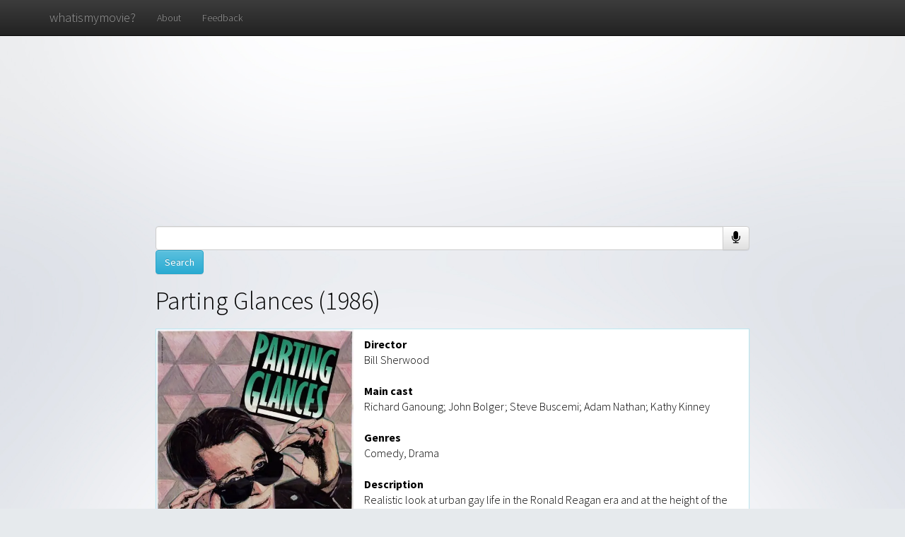

--- FILE ---
content_type: text/html; charset=UTF-8
request_url: http://whatismymovie.com/item?item=0091725
body_size: 24909
content:
<html><head><meta charset="utf-8"/>
<script>var __ezHttpConsent={setByCat:function(src,tagType,attributes,category,force,customSetScriptFn=null){var setScript=function(){if(force||window.ezTcfConsent[category]){if(typeof customSetScriptFn==='function'){customSetScriptFn();}else{var scriptElement=document.createElement(tagType);scriptElement.src=src;attributes.forEach(function(attr){for(var key in attr){if(attr.hasOwnProperty(key)){scriptElement.setAttribute(key,attr[key]);}}});var firstScript=document.getElementsByTagName(tagType)[0];firstScript.parentNode.insertBefore(scriptElement,firstScript);}}};if(force||(window.ezTcfConsent&&window.ezTcfConsent.loaded)){setScript();}else if(typeof getEzConsentData==="function"){getEzConsentData().then(function(ezTcfConsent){if(ezTcfConsent&&ezTcfConsent.loaded){setScript();}else{console.error("cannot get ez consent data");force=true;setScript();}});}else{force=true;setScript();console.error("getEzConsentData is not a function");}},};</script>
<script>var ezTcfConsent=window.ezTcfConsent?window.ezTcfConsent:{loaded:false,store_info:false,develop_and_improve_services:false,measure_ad_performance:false,measure_content_performance:false,select_basic_ads:false,create_ad_profile:false,select_personalized_ads:false,create_content_profile:false,select_personalized_content:false,understand_audiences:false,use_limited_data_to_select_content:false,};function getEzConsentData(){return new Promise(function(resolve){document.addEventListener("ezConsentEvent",function(event){var ezTcfConsent=event.detail.ezTcfConsent;resolve(ezTcfConsent);});});}</script>
<script>if(typeof _setEzCookies!=='function'){function _setEzCookies(ezConsentData){var cookies=window.ezCookieQueue;for(var i=0;i<cookies.length;i++){var cookie=cookies[i];if(ezConsentData&&ezConsentData.loaded&&ezConsentData[cookie.tcfCategory]){document.cookie=cookie.name+"="+cookie.value;}}}}
window.ezCookieQueue=window.ezCookieQueue||[];if(typeof addEzCookies!=='function'){function addEzCookies(arr){window.ezCookieQueue=[...window.ezCookieQueue,...arr];}}
addEzCookies([{name:"ezoab_559765",value:"mod258-c; Path=/; Domain=whatismymovie.com; Max-Age=7200",tcfCategory:"store_info",isEzoic:"true",},{name:"ezosuibasgeneris-1",value:"de890292-6b29-4fdc-6351-18c0f35392c1; Path=/; Domain=whatismymovie.com; Expires=Mon, 18 Jan 2027 18:25:43 UTC; Secure; SameSite=None",tcfCategory:"understand_audiences",isEzoic:"true",}]);if(window.ezTcfConsent&&window.ezTcfConsent.loaded){_setEzCookies(window.ezTcfConsent);}else if(typeof getEzConsentData==="function"){getEzConsentData().then(function(ezTcfConsent){if(ezTcfConsent&&ezTcfConsent.loaded){_setEzCookies(window.ezTcfConsent);}else{console.error("cannot get ez consent data");_setEzCookies(window.ezTcfConsent);}});}else{console.error("getEzConsentData is not a function");_setEzCookies(window.ezTcfConsent);}</script><script type="text/javascript" data-ezscrex='false' data-cfasync='false'>window._ezaq = Object.assign({"edge_cache_status":11,"edge_response_time":694,"url":"http://whatismymovie.com/item?item=0091725"}, typeof window._ezaq !== "undefined" ? window._ezaq : {});</script><script type="text/javascript" data-ezscrex='false' data-cfasync='false'>window._ezaq = Object.assign({"ab_test_id":"mod258-c"}, typeof window._ezaq !== "undefined" ? window._ezaq : {});window.__ez=window.__ez||{};window.__ez.tf={};</script><script type="text/javascript" data-ezscrex='false' data-cfasync='false'>window.ezDisableAds = true;</script>
<script data-ezscrex='false' data-cfasync='false' data-pagespeed-no-defer>var __ez=__ez||{};__ez.stms=Date.now();__ez.evt={};__ez.script={};__ez.ck=__ez.ck||{};__ez.template={};__ez.template.isOrig=true;window.__ezScriptHost="//www.ezojs.com";__ez.queue=__ez.queue||function(){var e=0,i=0,t=[],n=!1,o=[],r=[],s=!0,a=function(e,i,n,o,r,s,a){var l=arguments.length>7&&void 0!==arguments[7]?arguments[7]:window,d=this;this.name=e,this.funcName=i,this.parameters=null===n?null:w(n)?n:[n],this.isBlock=o,this.blockedBy=r,this.deleteWhenComplete=s,this.isError=!1,this.isComplete=!1,this.isInitialized=!1,this.proceedIfError=a,this.fWindow=l,this.isTimeDelay=!1,this.process=function(){f("... func = "+e),d.isInitialized=!0,d.isComplete=!0,f("... func.apply: "+e);var i=d.funcName.split("."),n=null,o=this.fWindow||window;i.length>3||(n=3===i.length?o[i[0]][i[1]][i[2]]:2===i.length?o[i[0]][i[1]]:o[d.funcName]),null!=n&&n.apply(null,this.parameters),!0===d.deleteWhenComplete&&delete t[e],!0===d.isBlock&&(f("----- F'D: "+d.name),m())}},l=function(e,i,t,n,o,r,s){var a=arguments.length>7&&void 0!==arguments[7]?arguments[7]:window,l=this;this.name=e,this.path=i,this.async=o,this.defer=r,this.isBlock=t,this.blockedBy=n,this.isInitialized=!1,this.isError=!1,this.isComplete=!1,this.proceedIfError=s,this.fWindow=a,this.isTimeDelay=!1,this.isPath=function(e){return"/"===e[0]&&"/"!==e[1]},this.getSrc=function(e){return void 0!==window.__ezScriptHost&&this.isPath(e)&&"banger.js"!==this.name?window.__ezScriptHost+e:e},this.process=function(){l.isInitialized=!0,f("... file = "+e);var i=this.fWindow?this.fWindow.document:document,t=i.createElement("script");t.src=this.getSrc(this.path),!0===o?t.async=!0:!0===r&&(t.defer=!0),t.onerror=function(){var e={url:window.location.href,name:l.name,path:l.path,user_agent:window.navigator.userAgent};"undefined"!=typeof _ezaq&&(e.pageview_id=_ezaq.page_view_id);var i=encodeURIComponent(JSON.stringify(e)),t=new XMLHttpRequest;t.open("GET","//g.ezoic.net/ezqlog?d="+i,!0),t.send(),f("----- ERR'D: "+l.name),l.isError=!0,!0===l.isBlock&&m()},t.onreadystatechange=t.onload=function(){var e=t.readyState;f("----- F'D: "+l.name),e&&!/loaded|complete/.test(e)||(l.isComplete=!0,!0===l.isBlock&&m())},i.getElementsByTagName("head")[0].appendChild(t)}},d=function(e,i){this.name=e,this.path="",this.async=!1,this.defer=!1,this.isBlock=!1,this.blockedBy=[],this.isInitialized=!0,this.isError=!1,this.isComplete=i,this.proceedIfError=!1,this.isTimeDelay=!1,this.process=function(){}};function c(e,i,n,s,a,d,c,u,f){var m=new l(e,i,n,s,a,d,c,f);!0===u?o[e]=m:r[e]=m,t[e]=m,h(m)}function h(e){!0!==u(e)&&0!=s&&e.process()}function u(e){if(!0===e.isTimeDelay&&!1===n)return f(e.name+" blocked = TIME DELAY!"),!0;if(w(e.blockedBy))for(var i=0;i<e.blockedBy.length;i++){var o=e.blockedBy[i];if(!1===t.hasOwnProperty(o))return f(e.name+" blocked = "+o),!0;if(!0===e.proceedIfError&&!0===t[o].isError)return!1;if(!1===t[o].isComplete)return f(e.name+" blocked = "+o),!0}return!1}function f(e){var i=window.location.href,t=new RegExp("[?&]ezq=([^&#]*)","i").exec(i);"1"===(t?t[1]:null)&&console.debug(e)}function m(){++e>200||(f("let's go"),p(o),p(r))}function p(e){for(var i in e)if(!1!==e.hasOwnProperty(i)){var t=e[i];!0===t.isComplete||u(t)||!0===t.isInitialized||!0===t.isError?!0===t.isError?f(t.name+": error"):!0===t.isComplete?f(t.name+": complete already"):!0===t.isInitialized&&f(t.name+": initialized already"):t.process()}}function w(e){return"[object Array]"==Object.prototype.toString.call(e)}return window.addEventListener("load",(function(){setTimeout((function(){n=!0,f("TDELAY -----"),m()}),5e3)}),!1),{addFile:c,addFileOnce:function(e,i,n,o,r,s,a,l,d){t[e]||c(e,i,n,o,r,s,a,l,d)},addDelayFile:function(e,i){var n=new l(e,i,!1,[],!1,!1,!0);n.isTimeDelay=!0,f(e+" ...  FILE! TDELAY"),r[e]=n,t[e]=n,h(n)},addFunc:function(e,n,s,l,d,c,u,f,m,p){!0===c&&(e=e+"_"+i++);var w=new a(e,n,s,l,d,u,f,p);!0===m?o[e]=w:r[e]=w,t[e]=w,h(w)},addDelayFunc:function(e,i,n){var o=new a(e,i,n,!1,[],!0,!0);o.isTimeDelay=!0,f(e+" ...  FUNCTION! TDELAY"),r[e]=o,t[e]=o,h(o)},items:t,processAll:m,setallowLoad:function(e){s=e},markLoaded:function(e){if(e&&0!==e.length){if(e in t){var i=t[e];!0===i.isComplete?f(i.name+" "+e+": error loaded duplicate"):(i.isComplete=!0,i.isInitialized=!0)}else t[e]=new d(e,!0);f("markLoaded dummyfile: "+t[e].name)}},logWhatsBlocked:function(){for(var e in t)!1!==t.hasOwnProperty(e)&&u(t[e])}}}();__ez.evt.add=function(e,t,n){e.addEventListener?e.addEventListener(t,n,!1):e.attachEvent?e.attachEvent("on"+t,n):e["on"+t]=n()},__ez.evt.remove=function(e,t,n){e.removeEventListener?e.removeEventListener(t,n,!1):e.detachEvent?e.detachEvent("on"+t,n):delete e["on"+t]};__ez.script.add=function(e){var t=document.createElement("script");t.src=e,t.async=!0,t.type="text/javascript",document.getElementsByTagName("head")[0].appendChild(t)};__ez.dot=__ez.dot||{};__ez.queue.addFileOnce('/detroitchicago/boise.js', '/detroitchicago/boise.js?gcb=195-0&cb=5', true, [], true, false, true, false);__ez.queue.addFileOnce('/parsonsmaize/abilene.js', '/parsonsmaize/abilene.js?gcb=195-0&cb=e80eca0cdb', true, [], true, false, true, false);__ez.queue.addFileOnce('/parsonsmaize/mulvane.js', '/parsonsmaize/mulvane.js?gcb=195-0&cb=e75e48eec0', true, ['/parsonsmaize/abilene.js'], true, false, true, false);__ez.queue.addFileOnce('/detroitchicago/birmingham.js', '/detroitchicago/birmingham.js?gcb=195-0&cb=539c47377c', true, ['/parsonsmaize/abilene.js'], true, false, true, false);</script>
<script data-ezscrex="false" type="text/javascript" data-cfasync="false">window._ezaq = Object.assign({"ad_cache_level":0,"adpicker_placement_cnt":0,"ai_placeholder_cache_level":0,"ai_placeholder_placement_cnt":-1,"domain":"whatismymovie.com","domain_id":559765,"ezcache_level":1,"ezcache_skip_code":3,"has_bad_image":0,"has_bad_words":0,"is_sitespeed":0,"lt_cache_level":0,"response_size":113362,"response_size_orig":107486,"response_time_orig":786,"template_id":5,"url":"http://whatismymovie.com/item?item=0091725","word_count":0,"worst_bad_word_level":0}, typeof window._ezaq !== "undefined" ? window._ezaq : {});__ez.queue.markLoaded('ezaqBaseReady');</script>
<script type='text/javascript' data-ezscrex='false' data-cfasync='false'>
window.ezAnalyticsStatic = true;

function analyticsAddScript(script) {
	var ezDynamic = document.createElement('script');
	ezDynamic.type = 'text/javascript';
	ezDynamic.innerHTML = script;
	document.head.appendChild(ezDynamic);
}
function getCookiesWithPrefix() {
    var allCookies = document.cookie.split(';');
    var cookiesWithPrefix = {};

    for (var i = 0; i < allCookies.length; i++) {
        var cookie = allCookies[i].trim();

        for (var j = 0; j < arguments.length; j++) {
            var prefix = arguments[j];
            if (cookie.indexOf(prefix) === 0) {
                var cookieParts = cookie.split('=');
                var cookieName = cookieParts[0];
                var cookieValue = cookieParts.slice(1).join('=');
                cookiesWithPrefix[cookieName] = decodeURIComponent(cookieValue);
                break; // Once matched, no need to check other prefixes
            }
        }
    }

    return cookiesWithPrefix;
}
function productAnalytics() {
	var d = {"pr":[6],"omd5":"10e8c6bf7130f065c47b560b32ae8abc","nar":"risk score"};
	d.u = _ezaq.url;
	d.p = _ezaq.page_view_id;
	d.v = _ezaq.visit_uuid;
	d.ab = _ezaq.ab_test_id;
	d.e = JSON.stringify(_ezaq);
	d.ref = document.referrer;
	d.c = getCookiesWithPrefix('active_template', 'ez', 'lp_');
	if(typeof ez_utmParams !== 'undefined') {
		d.utm = ez_utmParams;
	}

	var dataText = JSON.stringify(d);
	var xhr = new XMLHttpRequest();
	xhr.open('POST','/ezais/analytics?cb=1', true);
	xhr.onload = function () {
		if (xhr.status!=200) {
            return;
		}

        if(document.readyState !== 'loading') {
            analyticsAddScript(xhr.response);
            return;
        }

        var eventFunc = function() {
            if(document.readyState === 'loading') {
                return;
            }
            document.removeEventListener('readystatechange', eventFunc, false);
            analyticsAddScript(xhr.response);
        };

        document.addEventListener('readystatechange', eventFunc, false);
	};
	xhr.setRequestHeader('Content-Type','text/plain');
	xhr.send(dataText);
}
__ez.queue.addFunc("productAnalytics", "productAnalytics", null, true, ['ezaqBaseReady'], false, false, false, true);
</script><base href="http://whatismymovie.com/item?item=0091725"/>
    
    <meta http-equiv="X-UA-Compatible" content="IE=edge"/>
    <meta name="viewport" content="width=device-width, initial-scale=1"/>
    <meta name="google" content="notranslate"/>

    <title>What is my movie? - Item</title>

    <link href="./bootstrap/css/bootstrap.min.css" rel="stylesheet"/>

    <link href="./bootstrap/css/bootstrap-theme.min.css" rel="stylesheet"/>
    
    <link href="https://fonts.googleapis.com/css?family=Source+Sans+Pro:300,400,700&amp;subset=latin,latin-ext" rel="stylesheet" type="text/css"/>
    <script src="https://ajax.googleapis.com/ajax/libs/jquery/1.11.2/jquery.min.js"></script>
	<link href="//netdna.bootstrapcdn.com/font-awesome/4.0.3/css/font-awesome.css" rel="stylesheet"/>

    <link href="./cover.css" rel="stylesheet"/>
    
    <script src="./moviesearch.js"></script>
    <script async="" src="https://cdn.fuseplatform.net/publift/tags/2/3416/fuse.js"></script>
    <script>
	$(function(){
		$("#navbar-menu").load("navbar.html");
	});
    </script>
  <script async="" src="https://www.googletagmanager.com/gtag/js?id=G-G6NSB4LBRZ"></script><script>
  window.dataLayer = window.dataLayer || [];
  function gtag(){dataLayer.push(arguments);}
  gtag('js', new Date());

  gtag('config', 'G-G6NSB4LBRZ');
</script><link rel='canonical' href='http://whatismymovie.com/item?item=0091725' />
<script type='text/javascript'>
var ezoTemplate = 'orig_site';
var ezouid = '1';
var ezoFormfactor = '1';
</script><script data-ezscrex="false" type='text/javascript'>
var soc_app_id = '0';
var did = 559765;
var ezdomain = 'whatismymovie.com';
var ezoicSearchable = 1;
</script></head>
<!-- Google tag (gtag.js) -->


	<body>
	
    <script>
    function toggle_visibility(id) {
		var e = document.getElementById(id);
		e.style.display = ((e.style.display!='none') ? 'none' : 'block');
	}
    	window.onpageshow =function(event){
            $('#watchInfo').on('hide.bs.modal', function (e) {
				$('#searching').html("Searching...");
				$('#amazonUrl').html("");
				$('#youtubeUrl').html("");
				
				
			})
     };
/*
	  (function(i,s,o,g,r,a,m){i['GoogleAnalyticsObject']=r;i[r]=i[r]||function(){
	  (i[r].q=i[r].q||[]).push(arguments)},i[r].l=1*new Date();a=s.createElement(o),
	  m=s.getElementsByTagName(o)[0];a.async=1;a.src=g;m.parentNode.insertBefore(a,m)
	  })(window,document,'script','//www.google-analytics.com/analytics.js','ga');

	  ga('create', 'UA-60716873-2', 'auto');
	  ga('send', 'pageview');
 */	  
	var recognition = new webkitSpeechRecognition();

	recognition.onresult = function(event) { 
	  console.log(event);
	  var elem = document.getElementById("searchbar");
	  elem.value = event["results"][0][0]["transcript"];
	  var element = document.getElementById("statustext");
	  toggle_visibility("loader");
	  document.forms["textInput"].submit(); 
	}

	recognition.onend = function(event) {
		var elem = document.getElementById("searchbar");
		elem.placeholder = "No speech detected. Try again or type your query here.";
	}

	
	function start_listening(){
		var elem = document.getElementById("searchbar");
		elem.value = "";
		elem.placeholder = "Listening... (Only on Google Chrome. Type your query here if you're using different browser.)";
		recognition.start();
	}
	 
    </script>
    
		<div id="watchInfo" class="modal fade">
			<div class="modal-dialog">
				<div class="modal-content">
					<div class="modal-header">
						<button type="button" class="close" data-dismiss="modal" aria-hidden="true">×</button>
						<h4 class="modal-title" id="modal-movietitle"></h4>
					</div>
					<div class="modal-body">
						<p id="searching">Searching...</p>
						<p id="amazonUrl"></p>
						<p id="youtubeUrl"></p>
					</div>
				</div>
			</div>
		</div>
		<div id="navbar-menu"></div>
		<!--
		<nav class="navbar navbar-inverse navbar-fixed-top">
		  <div class="container">
		    <div class="navbar-header">
		      <button type="button" class="navbar-toggle collapsed" data-toggle="collapse" data-target="#navbar" aria-expanded="false" aria-controls="navbar">
		        <span class="sr-only">Toggle navigation</span>
		        <span class="icon-bar"></span>
		        <span class="icon-bar"></span>
		        <span class="icon-bar"></span>
		      </button>
		      <a class="navbar-brand" href="../">whatismymovie?</a>
		    </div>
		    <div id="navbar" class="navbar-collapse collapse">
		      <ul class="nav navbar-nav">
		        <li><a href="./about">About</a></li>
		        <li><a href="./feedback">Feedback</a></li>
		        <li><a href="./apikey/">Get API key</a></li>
		
		      </ul>
		    </div>
		  </div>
		</nav>
		-->

<div data-fuse="23018077289" style="min-height: 250px;"></div>
<div></div>

	<div class="site-wrapper">
		
      <div class="site-wrapper-inner">
		
        <div class="cover-container">
			<div id="search_result_info" style="padding-bottom:0px;">
				<div class="small_search_bar_container">
					<form action="results" method="get" id="textInput">
					<div class="input-group">
						<input id="searchbar" type="text" maxlength="490" name="text" form="textInput" class="small_search_bar form-control"/>
						<span class="input-group-btn" style="vertical-align:top;">
							<button onclick="start_listening();" class="btn btn-default" type="button" style="border:1px solid #ccc;"><span class="fa fa-microphone fa-lg" style="line-height: 1.1em;"></span></button>
						</span>	
					</div>
					<span style="vertical-align:top;"><input type="submit" value="Search" class="btn btn-info" onclick="toggle_visibility(&#39;loader&#39;);"/></span>
					</form>
					<div class="spinner" style="display:none;" id="loader">
							<img src="spinner.gif"/>
					    </div>
				</div>
			</div>

	
	  <div>
	  <div id="search_result_info" style="padding-top:0px;"><h1 class="cover-heading" style="margin-top: 0px;"><font color="black">Parting Glances (1986)</font></h1></div><div class="panel panel-info" style="margin:auto; border-radius: 0px; max-width: 100%"><div class="panel-body" style="color:black; text-align:left; text-shadow:none; padding: 0px;"><div class="row item-page-movie"><div class="col-md-4 item-page-movie-col" style="padding-left: 0px; padding-right: 0px; text-align:center;"><img src="./t/images/32446.jpg"/></div><div class="col-md-8 item-page-movie-col" style="overflow: auto;"><div class="item-page-movie-meta" style="padding-top: 10px; padding-right: 10px;"><strong>Director</strong><br/> Bill Sherwood<br/><br/><strong>Main cast</strong><br/> Richard Ganoung; John Bolger; Steve Buscemi; Adam Nathan; Kathy Kinney<br/><br/><strong>Genres</strong><br/>Comedy, Drama<br/><br/><strong>Description</strong><br/>Realistic look at urban gay life in the Ronald Reagan era and at the height of the AIDS crisis, many film critics consider it an important movie in the history of gay cinema.<br/><br/>
      	</div>
	<br/>
		<div class="item-page-watch-now">
		<div class="list-group" style="margin-bottom: 10px;">
        <!--<button class="list-group-item" style="width: 100%; border-radius: 0px; text-align:center;" onclick="openWatchInfo('Parting+Glances', '2825209', '52.91.108.151');"><span class="glyphicon glyphicon-play" aria-hidden="true"></span>Watch the full movie</button>-->
		</div>
		</div>
		
	  </div>
	  </div>
	  </div>
	  </div>
		<div style="padding: 5px; margin-top: 10px;">
		<div data-jw-widget="" data-api-key="pZb2pLPOU6TcxSxRg13ATqFOByRMXuU8" data-object-type="movie" data-id="32446" data-id-type="tmdb">
		</div>
		<div>
			<a style="font-size: 11px; font-family: sans-serif; color: black; text-decoration: none;" target="_blank" data-original="https://www.justwatch.com" href="https://www.justwatch.com/us">Streaming Data by
			<span style="display: -moz-inline-box; display: inline-block; width: 66px; height: 10px; margin-left: 3px; background: url(https://widget.justwatch.com/assets/JW_logo_black_10px.svg); overflow: hidden; text-indent: -3000px;">JustWatch</span>
  			</a>
		</div>
		</div>
      <div id="search_result_info"><h1 class="cover-heading">Similar movies</h1></div><div class="row"><div class="movie-grid"><div class="panel panel-default"><div class="panel-heading"><div class="row"><div class="col-sm-7"><h3 class="panel-title"><a href="item?item=0113464">Jeffrey (1995)</a></h3></div><div class="col-sm-5"><form method="post" action="./similar"><button type="submit" value="a:1:{i:2591676;i:0;}" name="search_similar" class="btn btn-link" onclick="log_click(&#39;Find Similar&#39;, &#39;Jeffrey&#39;, &#39;2591676&#39;, &#39;52.91.108.151&#39;)"><h3 class="panel-title">More like this &gt;&gt;</h3></button></form></div></div></div><div class="panel-body"><div><div class="row"><div class="col-lg-5 col-md-5"><div class="cover-thumbnail"><a href="http://whatismymovie.com/item?item=0113464"><img src="./t/images/17447.jpg"/></a></div></div><div class="col-lg-7 col-md-7"><div class="plot-box">Jeffery, a young gay man in New York, decides that sex is too much and decided to become celibate. He immediately meets the man of his dreams and must decide whether or not love is worth the danger of a boyfriend dying.</div></div></div>		
			<div class="watch-this-box">
				<div class="row">
					<div class="col-sm-5">
					  <div class="list-group">
					
						<!--<button class="list-group-item" onclick="openWatchInfo('Jeffrey', '2591676', '52.91.108.151');"><span class="glyphicon glyphicon-play" aria-hidden="true"></span>Watch now!</button>-->
					
					  </div>
					</div>
					<div class="col-sm-7">
					</div>
				  </div>
				</div>
			</div></div></div><div class="panel panel-default"><div class="panel-heading"><div class="row"><div class="col-sm-7"><h3 class="panel-title"><a href="item?item=0119582">Lovelife (1997)</a></h3></div><div class="col-sm-5"><form method="post" action="./similar"><button type="submit" value="a:1:{i:2698049;i:0;}" name="search_similar" class="btn btn-link" onclick="log_click(&#39;Find Similar&#39;, &#39;Lovelife&#39;, &#39;2698049&#39;, &#39;52.91.108.151&#39;)"><h3 class="panel-title">More like this &gt;&gt;</h3></button></form></div></div></div><div class="panel-body"><div><div class="row"><div class="col-lg-5 col-md-5"><div class="cover-thumbnail"><a href="http://whatismymovie.com/item?item=0119582"><img src="./t/images/114558.jpg"/></a></div></div><div class="col-lg-7 col-md-7"><div class="plot-box">Lovelife is a 1997 romantic comedy film written and directed by Jon Harmon Feldman. The ensemble cast includes Matt Letscher, Sherilyn Fenn, Saffron Burrows, Carla Gugino, Bruce Davison, Jon Tenney and Peter Krause.  Lovelife was nominated for a Feature Film Award at the 1997 Austin Film Festival, and won an Audience Award at the Los Angeles Independent Film Festival. The film was winner of the screenplay award at the L.A. Indie fest.</div></div></div>		
			<div class="watch-this-box">
				<div class="row">
					<div class="col-sm-5">
					  <div class="list-group">
					
						<!--<button class="list-group-item" onclick="openWatchInfo('Lovelife', '2698049', '52.91.108.151');"><span class="glyphicon glyphicon-play" aria-hidden="true"></span>Watch now!</button>-->
					
					  </div>
					</div>
					<div class="col-sm-7">
					</div>
				  </div>
				</div>
			</div></div></div><div class="panel panel-default"><div class="panel-heading"><div class="row"><div class="col-sm-7"><h3 class="panel-title"><a href="item?item=0112571">Boys on the Side (1995)</a></h3></div><div class="col-sm-5"><form method="post" action="./similar"><button type="submit" value="a:1:{i:2281479;i:0;}" name="search_similar" class="btn btn-link" onclick="log_click(&#39;Find Similar&#39;, &#39;Boys on the Side&#39;, &#39;2281479&#39;, &#39;52.91.108.151&#39;)"><h3 class="panel-title">More like this &gt;&gt;</h3></button></form></div></div></div><div class="panel-body"><div><div class="row"><div class="col-lg-5 col-md-5"><div class="cover-thumbnail"><a href="http://whatismymovie.com/item?item=0112571"><img src="./t/images/9382.jpg"/></a></div></div><div class="col-lg-7 col-md-7"><div class="plot-box">After breaking up with her girlfriend, a nightclub singer, Jane, answers a personal ad from Robin, a real estate agent with AIDS, seeking a cross-country travel partner. On their journey from New York City to Los Angeles, the two stop by Pittsburgh to pick up Robin&#39;s friend Holly, who is trying to escape an abusive relationship. With three distinct personalities, the women must overcome their differences to help one another.</div></div></div>		
			<div class="watch-this-box">
				<div class="row">
					<div class="col-sm-5">
					  <div class="list-group">
					
						<!--<button class="list-group-item" onclick="openWatchInfo('Boys+on+the+Side', '2281479', '52.91.108.151');"><span class="glyphicon glyphicon-play" aria-hidden="true"></span>Watch now!</button>-->
					
					  </div>
					</div>
					<div class="col-sm-7">
					</div>
				  </div>
				</div>
			</div></div></div><div><!-- GAM 71161633/WHATISMYMOVIE_whatismymovie/item_incontent_1 --><div data-fuse="23018077292" style="min-height: 280px;"></div></div><div class="panel panel-default"><div class="panel-heading"><div class="row"><div class="col-sm-7"><h3 class="panel-title"><a href="item?item=0294870">Rent (2005)</a></h3></div><div class="col-sm-5"><form method="post" action="./similar"><button type="submit" value="a:1:{i:2883234;i:0;}" name="search_similar" class="btn btn-link" onclick="log_click(&#39;Find Similar&#39;, &#39;Rent&#39;, &#39;2883234&#39;, &#39;52.91.108.151&#39;)"><h3 class="panel-title">More like this &gt;&gt;</h3></button></form></div></div></div><div class="panel-body"><div><div class="row"><div class="col-lg-5 col-md-5"><div class="cover-thumbnail"><a href="http://whatismymovie.com/item?item=0294870"><img src="./t/images/1833.jpg"/></a></div></div><div class="col-lg-7 col-md-7"><div class="plot-box">This rock opera tells the story of one year in the life of a group of bohemians struggling in modern day East Village New York. The story centers around Mark and Roger, two roommates. While a former tragedy has made Roger numb to life, Mark tries to capture it through his attempts to make a film. In the year that follows, the group deals with love, loss, AIDS, and modern day life.</div></div></div>		
			<div class="watch-this-box">
				<div class="row">
					<div class="col-sm-5">
					  <div class="list-group">
					
						<!--<button class="list-group-item" onclick="openWatchInfo('Rent', '2883234', '52.91.108.151');"><span class="glyphicon glyphicon-play" aria-hidden="true"></span>Watch now!</button>-->
					
					  </div>
					</div>
					<div class="col-sm-7">
					</div>
				  </div>
				</div>
			</div></div></div><div class="panel panel-default"><div class="panel-heading"><div class="row"><div class="col-sm-7"><h3 class="panel-title"><a href="item?item=0156841">The Next Best Thing (2000)</a></h3></div><div class="col-sm-5"><form method="post" action="./similar"><button type="submit" value="a:1:{i:3077333;i:0;}" name="search_similar" class="btn btn-link" onclick="log_click(&#39;Find Similar&#39;, &#39;The Next Best Thing&#39;, &#39;3077333&#39;, &#39;52.91.108.151&#39;)"><h3 class="panel-title">More like this &gt;&gt;</h3></button></form></div></div></div><div class="panel-body"><div><div class="row"><div class="col-lg-5 col-md-5"><div class="cover-thumbnail"><a href="http://whatismymovie.com/item?item=0156841"><img src="./t/images/1831.jpg"/></a></div></div><div class="col-lg-7 col-md-7"><div class="plot-box">A comedy-drama about best friends - one a straight woman, Abbie, the other a gay man, Robert - who decide to have a child together. Five years later, Abbie falls in love with a straight man and wants to move away with her and Robert&#39;s little boy Sam, and a nasty custody battle ensues.</div></div></div>		
			<div class="watch-this-box">
				<div class="row">
					<div class="col-sm-5">
					  <div class="list-group">
					
						<!--<button class="list-group-item" onclick="openWatchInfo('The+Next+Best+Thing', '3077333', '52.91.108.151');"><span class="glyphicon glyphicon-play" aria-hidden="true"></span>Watch now!</button>-->
					
					  </div>
					</div>
					<div class="col-sm-7">
					</div>
				  </div>
				</div>
			</div></div></div><div class="panel panel-default"><div class="panel-heading"><div class="row"><div class="col-sm-7"><h3 class="panel-title"><a href="item?item=0384533">She Hate Me (2004)</a></h3></div><div class="col-sm-5"><form method="post" action="./similar"><button type="submit" value="a:1:{i:2933756;i:0;}" name="search_similar" class="btn btn-link" onclick="log_click(&#39;Find Similar&#39;, &#39;She Hate Me&#39;, &#39;2933756&#39;, &#39;52.91.108.151&#39;)"><h3 class="panel-title">More like this &gt;&gt;</h3></button></form></div></div></div><div class="panel-body"><div><div class="row"><div class="col-lg-5 col-md-5"><div class="cover-thumbnail"><a href="http://whatismymovie.com/item?item=0384533"><img src="./t/images/20912.jpg"/></a></div></div><div class="col-lg-7 col-md-7"><div class="plot-box">Fired from his job, a former executive turns to impregnating wealthy lesbians for profit.</div></div></div>		
			<div class="watch-this-box">
				<div class="row">
					<div class="col-sm-5">
					  <div class="list-group">
					
						<!--<button class="list-group-item" onclick="openWatchInfo('She+Hate+Me', '2933756', '52.91.108.151');"><span class="glyphicon glyphicon-play" aria-hidden="true"></span>Watch now!</button>-->
					
					  </div>
					</div>
					<div class="col-sm-7">
					</div>
				  </div>
				</div>
			</div></div></div><div class="panel panel-default"><div class="panel-heading"><div class="row"><div class="col-sm-7"><h3 class="panel-title"><a href="item?item=0113677">Living in Oblivion (1995)</a></h3></div><div class="col-sm-5"><form method="post" action="./similar"><button type="submit" value="a:1:{i:4393444;i:0;}" name="search_similar" class="btn btn-link" onclick="log_click(&#39;Find Similar&#39;, &#39;Living in Oblivion&#39;, &#39;4393444&#39;, &#39;52.91.108.151&#39;)"><h3 class="panel-title">More like this &gt;&gt;</h3></button></form></div></div></div><div class="panel-body"><div><div class="row"><div class="col-lg-5 col-md-5"><div class="cover-thumbnail"><a href="http://whatismymovie.com/item?item=0113677"><img src="./t/images/9071.jpg"/></a></div></div><div class="col-lg-7 col-md-7"><div class="plot-box">Film about filmmaking. It takes place during one day on set of non-budget movie. Ultimate tribute to all independent filmmakers.</div></div></div>		
			<div class="watch-this-box">
				<div class="row">
					<div class="col-sm-5">
					  <div class="list-group">
					
						<!--<button class="list-group-item" onclick="openWatchInfo('Living+in+Oblivion', '4393444', '52.91.108.151');"><span class="glyphicon glyphicon-play" aria-hidden="true"></span>Watch now!</button>-->
					
					  </div>
					</div>
					<div class="col-sm-7">
					</div>
				  </div>
				</div>
			</div></div></div><div class="panel panel-default"><div class="panel-heading"><div class="row"><div class="col-sm-7"><h3 class="panel-title"><a href="item?item=0089017">Desperately Seeking Susan (1985)</a></h3></div><div class="col-sm-5"><form method="post" action="./similar"><button type="submit" value="a:1:{i:2378530;i:0;}" name="search_similar" class="btn btn-link" onclick="log_click(&#39;Find Similar&#39;, &#39;Desperately Seeking Susan&#39;, &#39;2378530&#39;, &#39;52.91.108.151&#39;)"><h3 class="panel-title">More like this &gt;&gt;</h3></button></form></div></div></div><div class="panel-body"><div><div class="row"><div class="col-lg-5 col-md-5"><div class="cover-thumbnail"><a href="http://whatismymovie.com/item?item=0089017"><img src="./t/images/8130.jpg"/></a></div></div><div class="col-lg-7 col-md-7"><div class="plot-box">Roberta is a bored suburban housewife who is fascinated with a woman, Susan, she only knows about by reading messages to and from her in the personals section of the newspaper. This fascination reaches a peak when an ad with the headline &#34;Desperately Seeking Susan&#34; proposes a rendezvous. Roberta goes too, and in a series of events involving amnesia and mistaken identity, steps into Susan&#39;s life.</div></div></div>		
			<div class="watch-this-box">
				<div class="row">
					<div class="col-sm-5">
					  <div class="list-group">
					
						<!--<button class="list-group-item" onclick="openWatchInfo('Desperately+Seeking+Susan', '2378530', '52.91.108.151');"><span class="glyphicon glyphicon-play" aria-hidden="true"></span>Watch now!</button>-->
					
					  </div>
					</div>
					<div class="col-sm-7">
					</div>
				  </div>
				</div>
			</div></div></div><div class="panel panel-default"><div class="panel-heading"><div class="row"><div class="col-sm-7"><h3 class="panel-title"><a href="item?item=0489225">Man in the Chair (2007)</a></h3></div><div class="col-sm-5"><form method="post" action="./similar"><button type="submit" value="a:1:{i:2711951;i:0;}" name="search_similar" class="btn btn-link" onclick="log_click(&#39;Find Similar&#39;, &#39;Man in the Chair&#39;, &#39;2711951&#39;, &#39;52.91.108.151&#39;)"><h3 class="panel-title">More like this &gt;&gt;</h3></button></form></div></div></div><div class="panel-body"><div><div class="row"><div class="col-lg-5 col-md-5"><div class="cover-thumbnail"><a href="http://whatismymovie.com/item?item=0489225"><img src="./t/images/15148.jpg"/></a></div></div><div class="col-lg-7 col-md-7"><div class="plot-box">The story of an aspiring young filmmaker&#39;s encounter with a grumpy fount of movie lore.</div></div></div>		
			<div class="watch-this-box">
				<div class="row">
					<div class="col-sm-5">
					  <div class="list-group">
					
						<!--<button class="list-group-item" onclick="openWatchInfo('Man+in+the+Chair', '2711951', '52.91.108.151');"><span class="glyphicon glyphicon-play" aria-hidden="true"></span>Watch now!</button>-->
					
					  </div>
					</div>
					<div class="col-sm-7">
					</div>
				  </div>
				</div>
			</div></div></div><div class="panel panel-default"><div class="panel-heading"><div class="row"><div class="col-sm-7"><h3 class="panel-title"><a href="item?item=1305714">Make the Yuletide Gay (2009)</a></h3></div><div class="col-sm-5"><form method="post" action="./similar"><button type="submit" value="a:1:{i:2708915;i:0;}" name="search_similar" class="btn btn-link" onclick="log_click(&#39;Find Similar&#39;, &#39;Make the Yuletide Gay&#39;, &#39;2708915&#39;, &#39;52.91.108.151&#39;)"><h3 class="panel-title">More like this &gt;&gt;</h3></button></form></div></div></div><div class="panel-body"><div><div class="row"><div class="col-lg-5 col-md-5"><div class="cover-thumbnail"><a href="http://whatismymovie.com/item?item=1305714"><img src="./t/images/26032.jpg"/></a></div></div><div class="col-lg-7 col-md-7"><div class="plot-box">The holidays get overly festive as Olaf &#34;Gunn&#34; Gunnunderson, an out-and-proud gay college student, crawls back into the closet to survive the holidays with his parents. But when his boyfriend, Nathan, shows up at their doorstep unannounced, Gunn must put on a charade to keep the relationship a secret. With pressure mounting from all sides, will Gunn come out before the truth does?</div></div></div>		
			<div class="watch-this-box">
				<div class="row">
					<div class="col-sm-5">
					  <div class="list-group">
					
						<!--<button class="list-group-item" onclick="openWatchInfo('Make+the+Yuletide+Gay', '2708915', '52.91.108.151');"><span class="glyphicon glyphicon-play" aria-hidden="true"></span>Watch now!</button>-->
					
					  </div>
					</div>
					<div class="col-sm-7">
					</div>
				  </div>
				</div>
			</div></div></div><div class="panel panel-default"><div class="panel-heading"><div class="row"><div class="col-sm-7"><h3 class="panel-title"><a href="item?item=0273607">Festival in Cannes (2001)</a></h3></div><div class="col-sm-5"><form method="post" action="./similar"><button type="submit" value="a:1:{i:2456099;i:0;}" name="search_similar" class="btn btn-link" onclick="log_click(&#39;Find Similar&#39;, &#39;Festival in Cannes&#39;, &#39;2456099&#39;, &#39;52.91.108.151&#39;)"><h3 class="panel-title">More like this &gt;&gt;</h3></button></form></div></div></div><div class="panel-body"><div><div class="row"><div class="col-lg-5 col-md-5"><div class="cover-thumbnail"><a href="http://whatismymovie.com/item?item=0273607"><img src="./t/images/120694.jpg"/></a></div></div><div class="col-lg-7 col-md-7"><div class="plot-box">Cannes, 1999. Alice, an actress, wants to direct an indie picture. Kaz, a talkative (and maybe bogus) deal maker, promises $3 million if she&#39;ll use Millie, an aging French star. But, Rick, a big producer, needs Millie for a small part in a fall movie or he loses his star, Tom Hanks. Is Kaz for real? Can Rick sweet-talk Alice and sabotage Kaz to keep Millie from taking that deal? Millie consults with Victor, her ex, about which picture to make, Rick needs money, an ingenue named Blue is discovered, Kaz hits on Victor&#39;s new love, and Rick&#39;s factotum connects with Blue. Knives go in various backs. Wheels spin. Which deals - and pairings - will be consummated?</div></div></div>		
			<div class="watch-this-box">
				<div class="row">
					<div class="col-sm-5">
					  <div class="list-group">
					
						<!--<button class="list-group-item" onclick="openWatchInfo('Festival+in+Cannes', '2456099', '52.91.108.151');"><span class="glyphicon glyphicon-play" aria-hidden="true"></span>Watch now!</button>-->
					
					  </div>
					</div>
					<div class="col-sm-7">
					</div>
				  </div>
				</div>
			</div></div></div><div class="panel panel-default"><div class="panel-heading"><div class="row"><div class="col-sm-7"><h3 class="panel-title"><a href="item?item=0222850">The Broken Hearts Club: A Romantic Comedy (2000)</a></h3></div><div class="col-sm-5"><form method="post" action="./similar"><button type="submit" value="a:1:{i:3022841;i:0;}" name="search_similar" class="btn btn-link" onclick="log_click(&#39;Find Similar&#39;, &#39;The Broken Hearts Club: A Romantic Comedy&#39;, &#39;3022841&#39;, &#39;52.91.108.151&#39;)"><h3 class="panel-title">More like this &gt;&gt;</h3></button></form></div></div></div><div class="panel-body"><div><div class="row"><div class="col-lg-5 col-md-5"><div class="cover-thumbnail"><a href="http://whatismymovie.com/item?item=0222850"><img src="./t/images/22597.jpg"/></a></div></div><div class="col-lg-7 col-md-7"><div class="plot-box">A group of friends search for fun, love and ultimately themselves in West Hollywood. This movie is an entertaining, and sometimes cynical look into the lives of six gay men trying to come to terms with what being gay and single (or gay and partnered) means to them.</div></div></div>		
			<div class="watch-this-box">
				<div class="row">
					<div class="col-sm-5">
					  <div class="list-group">
					
						<!--<button class="list-group-item" onclick="openWatchInfo('The+Broken+Hearts+Club%3A+A+Romantic+Comedy', '3022841', '52.91.108.151');"><span class="glyphicon glyphicon-play" aria-hidden="true"></span>Watch now!</button>-->
					
					  </div>
					</div>
					<div class="col-sm-7">
					</div>
				  </div>
				</div>
			</div></div></div><div class="panel panel-default"><div class="panel-heading"><div class="row"><div class="col-sm-7"><h3 class="panel-title"><a href="item?item=0097965">New York Stories (1989)</a></h3></div><div class="col-sm-5"><form method="post" action="./similar"><button type="submit" value="a:1:{i:4248138;i:0;}" name="search_similar" class="btn btn-link" onclick="log_click(&#39;Find Similar&#39;, &#39;New York Stories&#39;, &#39;4248138&#39;, &#39;52.91.108.151&#39;)"><h3 class="panel-title">More like this &gt;&gt;</h3></button></form></div></div></div><div class="panel-body"><div><div class="row"><div class="col-lg-5 col-md-5"><div class="cover-thumbnail"><a href="http://whatismymovie.com/item?item=0097965"><img src="./t/images/9686.jpg"/></a></div></div><div class="col-lg-7 col-md-7"><div class="plot-box">Three stories happening in New York. The first, by Scorsese, is about a painter who creates his works helped by high volume music and an attractive assistant; second, by Coppola, is about a rich and bold 12 years old who helps her separated parents to reconciliate; third, by Allen, is a witty piece of comedy about the impossibility of getting rid of the son&#39;s role.</div></div></div>		
			<div class="watch-this-box">
				<div class="row">
					<div class="col-sm-5">
					  <div class="list-group">
					
						<!--<button class="list-group-item" onclick="openWatchInfo('New+York+Stories', '4248138', '52.91.108.151');"><span class="glyphicon glyphicon-play" aria-hidden="true"></span>Watch now!</button>-->
					
					  </div>
					</div>
					<div class="col-sm-7">
					</div>
				  </div>
				</div>
			</div></div></div><div class="panel panel-default"><div class="panel-heading"><div class="row"><div class="col-sm-7"><h3 class="panel-title"><a href="item?item=1332100">The Big Gay Musical (2009)</a></h3></div><div class="col-sm-5"><form method="post" action="./similar"><button type="submit" value="a:1:{i:3018599;i:0;}" name="search_similar" class="btn btn-link" onclick="log_click(&#39;Find Similar&#39;, &#39;The Big Gay Musical&#39;, &#39;3018599&#39;, &#39;52.91.108.151&#39;)"><h3 class="panel-title">More like this &gt;&gt;</h3></button></form></div></div></div><div class="panel-body"><div><div class="row"><div class="col-lg-5 col-md-5"><div class="cover-thumbnail"><a href="http://whatismymovie.com/item?item=1332100"><img src="./t/images/36041.jpg"/></a></div></div><div class="col-lg-7 col-md-7"><div class="plot-box">Paul and Eddie have just begun previews for the new Off-Broadway musical &#34;Adam and Steve Just the Way God Made &#39;Em.&#34; Their lives strangely mirror the characters they are playing. Paul is looking for the perfect man and Eddie is dealing with how his sexuality and faith can mix</div></div></div>		
			<div class="watch-this-box">
				<div class="row">
					<div class="col-sm-5">
					  <div class="list-group">
					
						<!--<button class="list-group-item" onclick="openWatchInfo('The+Big+Gay+Musical', '3018599', '52.91.108.151');"><span class="glyphicon glyphicon-play" aria-hidden="true"></span>Watch now!</button>-->
					
					  </div>
					</div>
					<div class="col-sm-7">
					</div>
				  </div>
				</div>
			</div></div></div><div class="panel panel-default"><div class="panel-heading"><div class="row"><div class="col-sm-7"><h3 class="panel-title"><a href="item?item=1003010">Fling (2008)</a></h3></div><div class="col-sm-5"><form method="post" action="./similar"><button type="submit" value="a:1:{i:2679258;i:0;}" name="search_similar" class="btn btn-link" onclick="log_click(&#39;Find Similar&#39;, &#39;Fling&#39;, &#39;2679258&#39;, &#39;52.91.108.151&#39;)"><h3 class="panel-title">More like this &gt;&gt;</h3></button></form></div></div></div><div class="panel-body"><div><div class="row"><div class="col-lg-5 col-md-5"><div class="cover-thumbnail"><a href="http://whatismymovie.com/item?item=1003010"><img src="./t/images/19572.jpg"/></a></div></div><div class="col-lg-7 col-md-7"><div class="plot-box">An attractive young couple&#39;s open relationship is stretched to the breaking point when each partner finds themselves falling in love with other people.</div></div></div>		
			<div class="watch-this-box">
				<div class="row">
					<div class="col-sm-5">
					  <div class="list-group">
					
						<!--<button class="list-group-item" onclick="openWatchInfo('Fling', '2679258', '52.91.108.151');"><span class="glyphicon glyphicon-play" aria-hidden="true"></span>Watch now!</button>-->
					
					  </div>
					</div>
					<div class="col-sm-7">
					</div>
				  </div>
				</div>
			</div></div></div><div class="panel panel-default"><div class="panel-heading"><div class="row"><div class="col-sm-7"><h3 class="panel-title"><a href="item?item=0808399">New York, I Love You (2008)</a></h3></div><div class="col-sm-5"><form method="post" action="./similar"><button type="submit" value="a:1:{i:2775821;i:0;}" name="search_similar" class="btn btn-link" onclick="log_click(&#39;Find Similar&#39;, &#39;New York, I Love You&#39;, &#39;2775821&#39;, &#39;52.91.108.151&#39;)"><h3 class="panel-title">More like this &gt;&gt;</h3></button></form></div></div></div><div class="panel-body"><div><div class="row"><div class="col-lg-5 col-md-5"><div class="cover-thumbnail"><a href="http://whatismymovie.com/item?item=0808399"><img src="./t/images/12572.jpg"/></a></div></div><div class="col-lg-7 col-md-7"><div class="plot-box">Ten vignettes in New York City: a pickpocket meets his match; a young Hasidic woman, on the eve of her marriage, reveals herself to an Indian businessman; a writer tries a pick-up line; an artist seeks a model; a composer needs to read; two women connect; a man takes a child to Central Park; lovers meet; a couple takes a walk on their anniversary; a kid goes to the prom with a girl in a wheelchair; a retired singer contemplates suicide. There are eight million stories in the naked city: these have been ten of them.</div></div></div>		
			<div class="watch-this-box">
				<div class="row">
					<div class="col-sm-5">
					  <div class="list-group">
					
						<!--<button class="list-group-item" onclick="openWatchInfo('New+York%2C+I+Love+You', '2775821', '52.91.108.151');"><span class="glyphicon glyphicon-play" aria-hidden="true"></span>Watch now!</button>-->
					
					  </div>
					</div>
					<div class="col-sm-7">
					</div>
				  </div>
				</div>
			</div></div></div><div class="panel panel-default"><div class="panel-heading"><div class="row"><div class="col-sm-7"><h3 class="panel-title"><a href="item?item=1784575">The Parade (2011)</a></h3></div><div class="col-sm-5"><form method="post" action="./similar"><button type="submit" value="a:1:{i:4338105;i:0;}" name="search_similar" class="btn btn-link" onclick="log_click(&#39;Find Similar&#39;, &#39;The Parade&#39;, &#39;4338105&#39;, &#39;52.91.108.151&#39;)"><h3 class="panel-title">More like this &gt;&gt;</h3></button></form></div></div></div><div class="panel-body"><div><div class="row"><div class="col-lg-5 col-md-5"><div class="cover-thumbnail"><a href="http://whatismymovie.com/item?item=1784575"><img src="./t/images/81534.jpg"/></a></div></div><div class="col-lg-7 col-md-7"><div class="plot-box">The Parade, in a tragicomic way, tells the story about ongoing battle between two worlds in contemporary post-war Serbian society - the traditional, oppressive, homophobic majority and a liberal, modern and open-minded minority... The film, which deals with gay rights issues in Serbia, features footage of the 2010 Belgrade gay pride parade. The film introduces a group of gay activists, trying to organize a pride parade in Belgrade</div></div></div>		
			<div class="watch-this-box">
				<div class="row">
					<div class="col-sm-5">
					  <div class="list-group">
					
						<!--<button class="list-group-item" onclick="openWatchInfo('The+Parade', '4338105', '52.91.108.151');"><span class="glyphicon glyphicon-play" aria-hidden="true"></span>Watch now!</button>-->
					
					  </div>
					</div>
					<div class="col-sm-7">
					</div>
				  </div>
				</div>
			</div></div></div><div class="panel panel-default"><div class="panel-heading"><div class="row"><div class="col-sm-7"><h3 class="panel-title"><a href="item?item=0398963">Dorian Blues (2004)</a></h3></div><div class="col-sm-5"><form method="post" action="./similar"><button type="submit" value="a:1:{i:2400059;i:0;}" name="search_similar" class="btn btn-link" onclick="log_click(&#39;Find Similar&#39;, &#39;Dorian Blues&#39;, &#39;2400059&#39;, &#39;52.91.108.151&#39;)"><h3 class="panel-title">More like this &gt;&gt;</h3></button></form></div></div></div><div class="panel-body"><div><div class="row"><div class="col-lg-5 col-md-5"><div class="cover-thumbnail"><a href="http://whatismymovie.com/item?item=0398963"><img src="./t/images/32444.jpg"/></a></div></div><div class="col-lg-7 col-md-7"><div class="plot-box">Dorian realizes he is gay in his final year of high school. He meets another gay youth locally, but remains confused. He starts therapy, then resorts to confession in the Church, and finally comes out to his brother. Dorian then decides to come out to his father; he gets kicked out of the house.</div></div></div>		
			<div class="watch-this-box">
				<div class="row">
					<div class="col-sm-5">
					  <div class="list-group">
					
						<!--<button class="list-group-item" onclick="openWatchInfo('Dorian+Blues', '2400059', '52.91.108.151');"><span class="glyphicon glyphicon-play" aria-hidden="true"></span>Watch now!</button>-->
					
					  </div>
					</div>
					<div class="col-sm-7">
					</div>
				  </div>
				</div>
			</div></div></div><div class="panel panel-default"><div class="panel-heading"><div class="row"><div class="col-sm-7"><h3 class="panel-title"><a href="item?item=0989000">In Search of a Midnight Kiss (2007)</a></h3></div><div class="col-sm-5"><form method="post" action="./similar"><button type="submit" value="a:1:{i:2569407;i:0;}" name="search_similar" class="btn btn-link" onclick="log_click(&#39;Find Similar&#39;, &#39;In Search of a Midnight Kiss&#39;, &#39;2569407&#39;, &#39;52.91.108.151&#39;)"><h3 class="panel-title">More like this &gt;&gt;</h3></button></form></div></div></div><div class="panel-body"><div><div class="row"><div class="col-lg-5 col-md-5"><div class="cover-thumbnail"><a href="http://whatismymovie.com/item?item=0989000"><img src="./t/images/13120.jpg"/></a></div></div><div class="col-lg-7 col-md-7"><div class="plot-box">Broke and alone on New Year&#39;s Eve, Wilson (Scoot McNairy) just wants to spend the rest of a very bad year in bed. But, when his best friend convinces him to post a personal ad, he meets a woman (Sara Simmonds) bent on finding the right guy to be with at midnight.</div></div></div>		
			<div class="watch-this-box">
				<div class="row">
					<div class="col-sm-5">
					  <div class="list-group">
					
						<!--<button class="list-group-item" onclick="openWatchInfo('In+Search+of+a+Midnight+Kiss', '2569407', '52.91.108.151');"><span class="glyphicon glyphicon-play" aria-hidden="true"></span>Watch now!</button>-->
					
					  </div>
					</div>
					<div class="col-sm-7">
					</div>
				  </div>
				</div>
			</div></div></div><div class="panel panel-default"><div class="panel-heading"><div class="row"><div class="col-sm-7"><h3 class="panel-title"><a href="item?item=0050598">A King In New York (1957)</a></h3></div><div class="col-sm-5"><form method="post" action="./similar"><button type="submit" value="a:1:{i:2168615;i:0;}" name="search_similar" class="btn btn-link" onclick="log_click(&#39;Find Similar&#39;, &#39;A King In New York&#39;, &#39;2168615&#39;, &#39;52.91.108.151&#39;)"><h3 class="panel-title">More like this &gt;&gt;</h3></button></form></div></div></div><div class="panel-body"><div><div class="row"><div class="col-lg-5 col-md-5"><div class="cover-thumbnail"><a href="http://whatismymovie.com/item?item=0050598"><img src="./t/images/28973.jpg"/></a></div></div><div class="col-lg-7 col-md-7"><div class="plot-box">Due to a revolution in his country, King Shahdov comes to New York - almost broke. To get some money he goes to TV, making commercials and meets the child from communist parents. Due to this he is suddenly a suspected as a communist himself and has to face one of McCarthy&#39;s hearings.</div></div></div>		
			<div class="watch-this-box">
				<div class="row">
					<div class="col-sm-5">
					  <div class="list-group">
					
						<!--<button class="list-group-item" onclick="openWatchInfo('A+King+In+New+York', '2168615', '52.91.108.151');"><span class="glyphicon glyphicon-play" aria-hidden="true"></span>Watch now!</button>-->
					
					  </div>
					</div>
					<div class="col-sm-7">
					</div>
				  </div>
				</div>
			</div></div></div><div class="panel panel-default"><div class="panel-heading"><div class="row"><div class="col-sm-7"><h3 class="panel-title"><a href="item?item=0111543">Little Indian, Big City (1994)</a></h3></div><div class="col-sm-5"><form method="post" action="./similar"><button type="submit" value="a:1:{i:4260031;i:0;}" name="search_similar" class="btn btn-link" onclick="log_click(&#39;Find Similar&#39;, &#39;Little Indian, Big City&#39;, &#39;4260031&#39;, &#39;52.91.108.151&#39;)"><h3 class="panel-title">More like this &gt;&gt;</h3></button></form></div></div></div><div class="panel-body"><div><div class="row"><div class="col-lg-5 col-md-5"><div class="cover-thumbnail"><a href="http://whatismymovie.com/item?item=0111543"><img src="./t/images/11479.jpg"/></a></div></div><div class="col-lg-7 col-md-7"><div class="plot-box">Stephen, an international trader, tracks down his ex-wife Patricia in some Amazonian backwater. He needs her consent to a divorce so that he can marry Charlotte. Unfortunately, he discovers a son he didnât know he had â Mimi-Siku. The young jungle boy yearns to see Paris so Stephen reluctantly agrees to take him back home with him for a few days. How will Mimi-Siku react to life in the great metropolis?</div></div></div>		
			<div class="watch-this-box">
				<div class="row">
					<div class="col-sm-5">
					  <div class="list-group">
					
						<!--<button class="list-group-item" onclick="openWatchInfo('Little+Indian%2C+Big+City', '4260031', '52.91.108.151');"><span class="glyphicon glyphicon-play" aria-hidden="true"></span>Watch now!</button>-->
					
					  </div>
					</div>
					<div class="col-sm-7">
					</div>
				  </div>
				</div>
			</div></div></div><div class="panel panel-default"><div class="panel-heading"><div class="row"><div class="col-sm-7"><h3 class="panel-title"><a href="item?item=0393775">Simon (2004)</a></h3></div><div class="col-sm-5"><form method="post" action="./similar"><button type="submit" value="a:1:{i:2943775;i:0;}" name="search_similar" class="btn btn-link" onclick="log_click(&#39;Find Similar&#39;, &#39;Simon&#39;, &#39;2943775&#39;, &#39;52.91.108.151&#39;)"><h3 class="panel-title">More like this &gt;&gt;</h3></button></form></div></div></div><div class="panel-body"><div><div class="row"><div class="col-lg-5 col-md-5"><div class="cover-thumbnail"><a href="http://whatismymovie.com/item?item=0393775"><img src="./t/images/19398.jpg"/></a></div></div><div class="col-lg-7 col-md-7"><div class="plot-box">When Camiel, a gay dentist, and Simon, a carefree cafÃ© owner, collide in a traffic accident their lives become intrinsically entangled. When they bump into each other 14 years later, Simon is severely ill. Camiel experiences at close range how Simon and those around him come to terms with his illness. The strength and humour that Simon shows during this time leave a lasting impression on Camiel.</div></div></div>		
			<div class="watch-this-box">
				<div class="row">
					<div class="col-sm-5">
					  <div class="list-group">
					
						<!--<button class="list-group-item" onclick="openWatchInfo('Simon', '2943775', '52.91.108.151');"><span class="glyphicon glyphicon-play" aria-hidden="true"></span>Watch now!</button>-->
					
					  </div>
					</div>
					<div class="col-sm-7">
					</div>
				  </div>
				</div>
			</div></div></div><div class="panel panel-default"><div class="panel-heading"><div class="row"><div class="col-sm-7"><h3 class="panel-title"><a href="item?item=0042906">La Ronde (1950)</a></h3></div><div class="col-sm-5"><form method="post" action="./similar"><button type="submit" value="a:1:{i:4189353;i:0;}" name="search_similar" class="btn btn-link" onclick="log_click(&#39;Find Similar&#39;, &#39;La Ronde&#39;, &#39;4189353&#39;, &#39;52.91.108.151&#39;)"><h3 class="panel-title">More like this &gt;&gt;</h3></button></form></div></div></div><div class="panel-body"><div><div class="row"><div class="col-lg-5 col-md-5"><div class="cover-thumbnail"><a href="http://whatismymovie.com/item?item=0042906"><img src="./t/images/50030.jpg"/></a></div></div><div class="col-lg-7 col-md-7"><div class="plot-box">An all-knowing interlocutor guides us through a series of affairs in Vienna, 1900. A soldier meets an eager young lady of the evening. Later he has an affair with a young lady, who becomes a maid and does similarly with the young man of the house. The young man seduces a married woman. On and on, spinning on the gay carousel of life.</div></div></div>		
			<div class="watch-this-box">
				<div class="row">
					<div class="col-sm-5">
					  <div class="list-group">
					
						<!--<button class="list-group-item" onclick="openWatchInfo('La+Ronde', '4189353', '52.91.108.151');"><span class="glyphicon glyphicon-play" aria-hidden="true"></span>Watch now!</button>-->
					
					  </div>
					</div>
					<div class="col-sm-7">
					</div>
				  </div>
				</div>
			</div></div></div><div class="panel panel-default"><div class="panel-heading"><div class="row"><div class="col-sm-7"><h3 class="panel-title"><a href="item?item=0120772">The Object of My Affection (1998)</a></h3></div><div class="col-sm-5"><form method="post" action="./similar"><button type="submit" value="a:1:{i:3078474;i:0;}" name="search_similar" class="btn btn-link" onclick="log_click(&#39;Find Similar&#39;, &#39;The Object of My Affection&#39;, &#39;3078474&#39;, &#39;52.91.108.151&#39;)"><h3 class="panel-title">More like this &gt;&gt;</h3></button></form></div></div></div><div class="panel-body"><div><div class="row"><div class="col-lg-5 col-md-5"><div class="cover-thumbnail"><a href="http://whatismymovie.com/item?item=0120772"><img src="./t/images/17127.jpg"/></a></div></div><div class="col-lg-7 col-md-7"><div class="plot-box">A pregnant New York social worker begins to develop romantic feelings for her gay best friend, and decides she&#39;d rather raise her child with him, much to the dismay of her overbearing boyfriend.</div></div></div>		
			<div class="watch-this-box">
				<div class="row">
					<div class="col-sm-5">
					  <div class="list-group">
					
						<!--<button class="list-group-item" onclick="openWatchInfo('The+Object+of+My+Affection', '3078474', '52.91.108.151');"><span class="glyphicon glyphicon-play" aria-hidden="true"></span>Watch now!</button>-->
					
					  </div>
					</div>
					<div class="col-sm-7">
					</div>
				  </div>
				</div>
			</div></div></div><div class="panel panel-default"><div class="panel-heading"><div class="row"><div class="col-sm-7"><h3 class="panel-title"><a href="item?item=1175506">Me and Orson Welles (2009)</a></h3></div><div class="col-sm-5"><form method="post" action="./similar"><button type="submit" value="a:1:{i:2723662;i:0;}" name="search_similar" class="btn btn-link" onclick="log_click(&#39;Find Similar&#39;, &#39;Me and Orson Welles&#39;, &#39;2723662&#39;, &#39;52.91.108.151&#39;)"><h3 class="panel-title">More like this &gt;&gt;</h3></button></form></div></div></div><div class="panel-body"><div><div class="row"><div class="col-lg-5 col-md-5"><div class="cover-thumbnail"><a href="http://whatismymovie.com/item?item=1175506"><img src="./t/images/12404.jpg"/></a></div></div><div class="col-lg-7 col-md-7"><div class="plot-box">Me and Orson Welles is a period-drama film directed by Richard Linklater and starring Zac Efron, Christian McKay and Claire Danes. Based on Robert Kaplow&#39;s novel of the same name, the story, set in 1937 New York, tells of a teenager hired to star in Orson Welles&#39; production of Julius Caesar, where he becomes attracted to a career-driven production assistant.</div></div></div>		
			<div class="watch-this-box">
				<div class="row">
					<div class="col-sm-5">
					  <div class="list-group">
					
						<!--<button class="list-group-item" onclick="openWatchInfo('Me+and+Orson+Welles', '2723662', '52.91.108.151');"><span class="glyphicon glyphicon-play" aria-hidden="true"></span>Watch now!</button>-->
					
					  </div>
					</div>
					<div class="col-sm-7">
					</div>
				  </div>
				</div>
			</div></div></div><div class="panel panel-default"><div class="panel-heading"><div class="row"><div class="col-sm-7"><h3 class="panel-title"><a href="item?item=0114906">Welcome to the Dollhouse (1995)</a></h3></div><div class="col-sm-5"><form method="post" action="./similar"><button type="submit" value="a:1:{i:3193996;i:0;}" name="search_similar" class="btn btn-link" onclick="log_click(&#39;Find Similar&#39;, &#39;Welcome to the Dollhouse&#39;, &#39;3193996&#39;, &#39;52.91.108.151&#39;)"><h3 class="panel-title">More like this &gt;&gt;</h3></button></form></div></div></div><div class="panel-body"><div><div class="row"><div class="col-lg-5 col-md-5"><div class="cover-thumbnail"><a href="http://whatismymovie.com/item?item=0114906"><img src="./t/images/11446.jpg"/></a></div></div><div class="col-lg-7 col-md-7"><div class="plot-box">An unattractive 7th grader struggles to cope with suburban life as the middle child with un-attentive parents and bullies at school.</div></div></div>		
			<div class="watch-this-box">
				<div class="row">
					<div class="col-sm-5">
					  <div class="list-group">
					
						<!--<button class="list-group-item" onclick="openWatchInfo('Welcome+to+the+Dollhouse', '3193996', '52.91.108.151');"><span class="glyphicon glyphicon-play" aria-hidden="true"></span>Watch now!</button>-->
					
					  </div>
					</div>
					<div class="col-sm-7">
					</div>
				  </div>
				</div>
			</div></div></div><div class="panel panel-default"><div class="panel-heading"><div class="row"><div class="col-sm-7"><h3 class="panel-title"><a href="item?item=0075686">Annie Hall (1977)</a></h3></div><div class="col-sm-5"><form method="post" action="./similar"><button type="submit" value="a:1:{i:2215974;i:0;}" name="search_similar" class="btn btn-link" onclick="log_click(&#39;Find Similar&#39;, &#39;Annie Hall&#39;, &#39;2215974&#39;, &#39;52.91.108.151&#39;)"><h3 class="panel-title">More like this &gt;&gt;</h3></button></form></div></div></div><div class="panel-body"><div><div class="row"><div class="col-lg-5 col-md-5"><div class="cover-thumbnail"><a href="http://whatismymovie.com/item?item=0075686"><img src="./t/images/703.jpg"/></a></div></div><div class="col-lg-7 col-md-7"><div class="plot-box">The neurotic New Yorker Woody Allen tells one of the greatest romantic comedies to be set in the city of New York.</div></div></div>		
			<div class="watch-this-box">
				<div class="row">
					<div class="col-sm-5">
					  <div class="list-group">
					
						<!--<button class="list-group-item" onclick="openWatchInfo('Annie+Hall', '2215974', '52.91.108.151');"><span class="glyphicon glyphicon-play" aria-hidden="true"></span>Watch now!</button>-->
					
					  </div>
					</div>
					<div class="col-sm-7">
					</div>
				  </div>
				</div>
			</div></div></div><div class="panel panel-default"><div class="panel-heading"><div class="row"><div class="col-sm-7"><h3 class="panel-title"><a href="item?item=0427906">Eleven Men Out (2005)</a></h3></div><div class="col-sm-5"><form method="post" action="./similar"><button type="submit" value="a:1:{i:4296769;i:0;}" name="search_similar" class="btn btn-link" onclick="log_click(&#39;Find Similar&#39;, &#39;Eleven Men Out&#39;, &#39;4296769&#39;, &#39;52.91.108.151&#39;)"><h3 class="panel-title">More like this &gt;&gt;</h3></button></form></div></div></div><div class="panel-body"><div><div class="row"><div class="col-lg-5 col-md-5"><div class="cover-thumbnail"><a href="http://whatismymovie.com/item?item=0427906"><img src="./t/images/5286.jpg"/></a></div></div><div class="col-lg-7 col-md-7"><div class="plot-box">The star player of Icelands top football team causes a stir when he admits to being gay to his team mates and then goes on a journey to discover himself (with the help of the local press). He soon finds himself on the bench for most of his teams matches and decides to call it quits and join a small amateur team made up of men like himself - gay guys trying to play football in a straight world of Icelandic fishing culture machoism</div></div></div>		
			<div class="watch-this-box">
				<div class="row">
					<div class="col-sm-5">
					  <div class="list-group">
					
						<!--<button class="list-group-item" onclick="openWatchInfo('Eleven+Men+Out', '4296769', '52.91.108.151');"><span class="glyphicon glyphicon-play" aria-hidden="true"></span>Watch now!</button>-->
					
					  </div>
					</div>
					<div class="col-sm-7">
					</div>
				  </div>
				</div>
			</div></div></div><div class="panel panel-default"><div class="panel-heading"><div class="row"><div class="col-sm-7"><h3 class="panel-title"><a href="item?item=1429313">Africa United (2010)</a></h3></div><div class="col-sm-5"><form method="post" action="./similar"><button type="submit" value="a:1:{i:2188707;i:0;}" name="search_similar" class="btn btn-link" onclick="log_click(&#39;Find Similar&#39;, &#39;Africa United&#39;, &#39;2188707&#39;, &#39;52.91.108.151&#39;)"><h3 class="panel-title">More like this &gt;&gt;</h3></button></form></div></div></div><div class="panel-body"><div><div class="row"><div class="col-lg-5 col-md-5"><div class="cover-thumbnail"><a href="http://whatismymovie.com/item?item=1429313"><img src="./t/images/57393.jpg"/></a></div></div><div class="col-lg-7 col-md-7"><div class="plot-box">&#34;Africa United&#34; tells the extraordinary story of three Rwandan children who attempt to realize the dream of their life: to attend the opening ceremony of the FIFA World Cup 2010 at Johannesburg. But the problems begin when Fabrice, Dudu and BÃ©atrice get on the wrong bus and end up in Congo. Without papers, without money, they are brought into a children&#39;s refugee camp. But with incredible ingenuity, a some guts and a poster for the World Cup as a map, our heroes escape from the camp and leave to pursue their dreams, bringing with them a &#34;dream team&#34; of refugee children to help them through a series of exciting adventures. During this journey of 5000 km through seven countries, the film reveals an unseen Africa.</div></div></div>		
			<div class="watch-this-box">
				<div class="row">
					<div class="col-sm-5">
					  <div class="list-group">
					
						<!--<button class="list-group-item" onclick="openWatchInfo('Africa+United', '2188707', '52.91.108.151');"><span class="glyphicon glyphicon-play" aria-hidden="true"></span>Watch now!</button>-->
					
					  </div>
					</div>
					<div class="col-sm-7">
					</div>
				  </div>
				</div>
			</div></div></div><div class="panel panel-default"><div class="panel-heading"><div class="row"><div class="col-sm-7"><h3 class="panel-title"><a href="item?item=0823158">Wedding Wars (2007)</a></h3></div><div class="col-sm-5"><form method="post" action="./similar"><button type="submit" value="a:1:{i:4307968;i:0;}" name="search_similar" class="btn btn-link" onclick="log_click(&#39;Find Similar&#39;, &#39;Wedding Wars&#39;, &#39;4307968&#39;, &#39;52.91.108.151&#39;)"><h3 class="panel-title">More like this &gt;&gt;</h3></button></form></div></div></div><div class="panel-body"><div><div class="row"><div class="col-lg-5 col-md-5"><div class="cover-thumbnail"><a href="http://whatismymovie.com/item?item=0823158"><img src="./t/images/20085.jpg"/></a></div></div><div class="col-lg-7 col-md-7"><div class="plot-box">Gay people across the U.S. go on strike when a governor refuses to approve of gay marriages.</div></div></div>		
			<div class="watch-this-box">
				<div class="row">
					<div class="col-sm-5">
					  <div class="list-group">
					
						<!--<button class="list-group-item" onclick="openWatchInfo('Wedding+Wars', '4307968', '52.91.108.151');"><span class="glyphicon glyphicon-play" aria-hidden="true"></span>Watch now!</button>-->
					
					  </div>
					</div>
					<div class="col-sm-7">
					</div>
				  </div>
				</div>
			</div></div></div><div class="panel panel-default"><div class="panel-heading"><div class="row"><div class="col-sm-7"><h3 class="panel-title"><a href="item?item=0118113">Walking and Talking (1996)</a></h3></div><div class="col-sm-5"><form method="post" action="./similar"><button type="submit" value="a:1:{i:3187085;i:0;}" name="search_similar" class="btn btn-link" onclick="log_click(&#39;Find Similar&#39;, &#39;Walking and Talking&#39;, &#39;3187085&#39;, &#39;52.91.108.151&#39;)"><h3 class="panel-title">More like this &gt;&gt;</h3></button></form></div></div></div><div class="panel-body"><div><div class="row"><div class="col-lg-5 col-md-5"><div class="cover-thumbnail"><a href="http://whatismymovie.com/item?item=0118113"><img src="./t/images/49963.jpg"/></a></div></div><div class="col-lg-7 col-md-7"><div class="plot-box">Things have been tough lately for Amelia. Her best friend moved out of the apartment, her cat got cancer, and now her best friend, Laura, is getting married. She copes with things, from the help of Andrew, Frank, Laura, and a brief romance with Bill &#34;The Ugly Guy&#34; Written by Rose Hilburn</div></div></div>		
			<div class="watch-this-box">
				<div class="row">
					<div class="col-sm-5">
					  <div class="list-group">
					
						<!--<button class="list-group-item" onclick="openWatchInfo('Walking+and+Talking', '3187085', '52.91.108.151');"><span class="glyphicon glyphicon-play" aria-hidden="true"></span>Watch now!</button>-->
					
					  </div>
					</div>
					<div class="col-sm-7">
					</div>
				  </div>
				</div>
			</div></div></div><div class="panel panel-default"><div class="panel-heading"><div class="row"><div class="col-sm-7"><h3 class="panel-title"><a href="item?item=1462901">All Is Bright (2013)</a></h3></div><div class="col-sm-5"><form method="post" action="./similar"><button type="submit" value="a:1:{i:2198467;i:0;}" name="search_similar" class="btn btn-link" onclick="log_click(&#39;Find Similar&#39;, &#39;All Is Bright&#39;, &#39;2198467&#39;, &#39;52.91.108.151&#39;)"><h3 class="panel-title">More like this &gt;&gt;</h3></button></form></div></div></div><div class="panel-body"><div><div class="row"><div class="col-lg-5 col-md-5"><div class="cover-thumbnail"><a href="http://whatismymovie.com/item?item=1462901"><img src="./t/images/174311.jpg"/></a></div></div><div class="col-lg-7 col-md-7"><div class="plot-box">Two French Canadian neâer-do-wells travel to New York City with a scheme to a get rich quick selling Christmas trees. Easygoing charmer Rene (Paul Rudd) clashes with misanthropic ex-con Dennis (Paul Giamatti), whose wife Rene just stole. Still, this odd couple must make an honest go of it in this fresh buddy comedy co-starring Sally Hawkins, by the director of the indie breakout hit Junebug.</div></div></div>		
			<div class="watch-this-box">
				<div class="row">
					<div class="col-sm-5">
					  <div class="list-group">
					
						<!--<button class="list-group-item" onclick="openWatchInfo('All+Is+Bright', '2198467', '52.91.108.151');"><span class="glyphicon glyphicon-play" aria-hidden="true"></span>Watch now!</button>-->
					
					  </div>
					</div>
					<div class="col-sm-7">
					</div>
				  </div>
				</div>
			</div></div></div><div class="panel panel-default"><div class="panel-heading"><div class="row"><div class="col-sm-7"><h3 class="panel-title"><a href="item?item=0882789">Mr. Right (2009)</a></h3></div><div class="col-sm-5"><form method="post" action="./similar"><button type="submit" value="a:1:{i:2752680;i:0;}" name="search_similar" class="btn btn-link" onclick="log_click(&#39;Find Similar&#39;, &#39;Mr. Right&#39;, &#39;2752680&#39;, &#39;52.91.108.151&#39;)"><h3 class="panel-title">More like this &gt;&gt;</h3></button></form></div></div></div><div class="panel-body"><div><div class="row"><div class="col-lg-5 col-md-5"><div class="cover-thumbnail"><a href="http://whatismymovie.com/item?item=0882789"><img src="./t/images/36542.jpg"/></a></div></div><div class="col-lg-7 col-md-7"><div class="plot-box">Louise thought sheâd met the man of her dreams. But it all went wrong when she introduced him to her gay friends... Harry hates being a TV producer and dreams of leaving his job to travel the world. He loves Alex, an aspiring actor who is struggling to create an identity for himself as a performer.</div></div></div>		
			<div class="watch-this-box">
				<div class="row">
					<div class="col-sm-5">
					  <div class="list-group">
					
						<!--<button class="list-group-item" onclick="openWatchInfo('Mr.+Right', '2752680', '52.91.108.151');"><span class="glyphicon glyphicon-play" aria-hidden="true"></span>Watch now!</button>-->
					
					  </div>
					</div>
					<div class="col-sm-7">
					</div>
				  </div>
				</div>
			</div></div></div><div class="panel panel-default"><div class="panel-heading"><div class="row"><div class="col-sm-7"><h3 class="panel-title"><a href="item?item=0420206">Summer Storm (2004)</a></h3></div><div class="col-sm-5"><form method="post" action="./similar"><button type="submit" value="a:1:{i:4291364;i:0;}" name="search_similar" class="btn btn-link" onclick="log_click(&#39;Find Similar&#39;, &#39;Summer Storm&#39;, &#39;4291364&#39;, &#39;52.91.108.151&#39;)"><h3 class="panel-title">More like this &gt;&gt;</h3></button></form></div></div></div><div class="panel-body"><div><div class="row"><div class="col-lg-5 col-md-5"><div class="cover-thumbnail"><a href="http://whatismymovie.com/item?item=0420206"><img src="./t/images/342.jpg"/></a></div></div><div class="col-lg-7 col-md-7"><div class="plot-box">Tobi and Achim, the pride of the local crew club, have been the best of friends for years and are convinced that nothing will ever stand in the way of their friendship. They look forward to the upcoming summer camp and the crew competition. Then the gay team from Berlin arrives and Tobi is totally confused. The evening before the races begin, the storm that breaks out is more than meteorlogical...</div></div></div>		
			<div class="watch-this-box">
				<div class="row">
					<div class="col-sm-5">
					  <div class="list-group">
					
						<!--<button class="list-group-item" onclick="openWatchInfo('Summer+Storm', '4291364', '52.91.108.151');"><span class="glyphicon glyphicon-play" aria-hidden="true"></span>Watch now!</button>-->
					
					  </div>
					</div>
					<div class="col-sm-7">
					</div>
				  </div>
				</div>
			</div></div></div><div class="panel panel-default"><div class="panel-heading"><div class="row"><div class="col-sm-7"><h3 class="panel-title"><a href="item?item=2334873">Blue Jasmine (2013)</a></h3></div><div class="col-sm-5"><form method="post" action="./similar"><button type="submit" value="a:1:{i:2273555;i:0;}" name="search_similar" class="btn btn-link" onclick="log_click(&#39;Find Similar&#39;, &#39;Blue Jasmine&#39;, &#39;2273555&#39;, &#39;52.91.108.151&#39;)"><h3 class="panel-title">More like this &gt;&gt;</h3></button></form></div></div></div><div class="panel-body"><div><div class="row"><div class="col-lg-5 col-md-5"><div class="cover-thumbnail"><a href="http://whatismymovie.com/item?item=2334873"><img src="./t/images/160588.jpg"/></a></div></div><div class="col-lg-7 col-md-7"><div class="plot-box">Jasmine French used to be on the top of the heap as a New York socialite, but now is returning to her estranged sister in San Francisco utterly ruined. As Jasmine struggles with her haunting memories of a privileged past bearing dark realities she ignored, she tries to recover in her present. Unfortunately, it all proves a losing battle as Jasmine&#39;s narcissistic hangups and their consequences begin to overwhelm her. In doing so, her old pretensions and new deceits begin to foul up everyone&#39;s lives, especially her own.</div></div></div>		
			<div class="watch-this-box">
				<div class="row">
					<div class="col-sm-5">
					  <div class="list-group">
					
						<!--<button class="list-group-item" onclick="openWatchInfo('Blue+Jasmine', '2273555', '52.91.108.151');"><span class="glyphicon glyphicon-play" aria-hidden="true"></span>Watch now!</button>-->
					
					  </div>
					</div>
					<div class="col-sm-7">
					</div>
				  </div>
				</div>
			</div></div></div><div class="panel panel-default"><div class="panel-heading"><div class="row"><div class="col-sm-7"><h3 class="panel-title"><a href="item?item=0145734">Playing by Heart (1998)</a></h3></div><div class="col-sm-5"><form method="post" action="./similar"><button type="submit" value="a:1:{i:2843238;i:0;}" name="search_similar" class="btn btn-link" onclick="log_click(&#39;Find Similar&#39;, &#39;Playing by Heart&#39;, &#39;2843238&#39;, &#39;52.91.108.151&#39;)"><h3 class="panel-title">More like this &gt;&gt;</h3></button></form></div></div></div><div class="panel-body"><div><div class="row"><div class="col-lg-5 col-md-5"><div class="cover-thumbnail"><a href="http://whatismymovie.com/item?item=0145734"><img src="./t/images/825.jpg"/></a></div></div><div class="col-lg-7 col-md-7"><div class="plot-box">Eleven articulate people work through affairs of the heart in L.A. Paul produces Hannah&#39;s TV cooking show. Mark is dying of AIDS. Men have scalded Meredith so she rebuffs Trent&#39;s charm, but he persists. The trendy, prolix Joan tries to pull the solitary Keenan into her orbit. An adulterous couple meet at hotels for evening sex. Hugh tells tall tales, usually tragic, to women in bars.</div></div></div>		
			<div class="watch-this-box">
				<div class="row">
					<div class="col-sm-5">
					  <div class="list-group">
					
						<!--<button class="list-group-item" onclick="openWatchInfo('Playing+by+Heart', '2843238', '52.91.108.151');"><span class="glyphicon glyphicon-play" aria-hidden="true"></span>Watch now!</button>-->
					
					  </div>
					</div>
					<div class="col-sm-7">
					</div>
				  </div>
				</div>
			</div></div></div><div class="panel panel-default"><div class="panel-heading"><div class="row"><div class="col-sm-7"><h3 class="panel-title"><a href="item?item=1322312">Going the Distance (2010)</a></h3></div><div class="col-sm-5"><form method="post" action="./similar"><button type="submit" value="a:1:{i:2498565;i:0;}" name="search_similar" class="btn btn-link" onclick="log_click(&#39;Find Similar&#39;, &#39;Going the Distance&#39;, &#39;2498565&#39;, &#39;52.91.108.151&#39;)"><h3 class="panel-title">More like this &gt;&gt;</h3></button></form></div></div></div><div class="panel-body"><div><div class="row"><div class="col-lg-5 col-md-5"><div class="cover-thumbnail"><a href="http://whatismymovie.com/item?item=1322312"><img src="./t/images/38073.jpg"/></a></div></div><div class="col-lg-7 col-md-7"><div class="plot-box">Erin and Garrett are very much in love. When Erin moves to San Francisco to finish her journalism degree and Garrett stays behind in New York to work in the music industry, they gamely keep the romance alive with webcams and frequent-flyer miles. But just when it seems the lovers will soon be reunited, they each score a big break that could separate them for good.</div></div></div>		
			<div class="watch-this-box">
				<div class="row">
					<div class="col-sm-5">
					  <div class="list-group">
					
						<!--<button class="list-group-item" onclick="openWatchInfo('Going+the+Distance', '2498565', '52.91.108.151');"><span class="glyphicon glyphicon-play" aria-hidden="true"></span>Watch now!</button>-->
					
					  </div>
					</div>
					<div class="col-sm-7">
					</div>
				  </div>
				</div>
			</div></div></div><div class="panel panel-default"><div class="panel-heading"><div class="row"><div class="col-sm-7"><h3 class="panel-title"><a href="item?item=0439182">Four Eyed Monsters (2005)</a></h3></div><div class="col-sm-5"><form method="post" action="./similar"><button type="submit" value="a:1:{i:2471023;i:0;}" name="search_similar" class="btn btn-link" onclick="log_click(&#39;Find Similar&#39;, &#39;Four Eyed Monsters&#39;, &#39;2471023&#39;, &#39;52.91.108.151&#39;)"><h3 class="panel-title">More like this &gt;&gt;</h3></button></form></div></div></div><div class="panel-body"><div><div class="row"><div class="col-lg-5 col-md-5"><div class="cover-thumbnail"><a href="http://whatismymovie.com/item?item=0439182"><img src="./t/images/46336.jpg"/></a></div></div><div class="col-lg-7 col-md-7"><div class="plot-box">Apathy, technology, paranoia, disease and medication. Meet Arin. Arin is a shy videographer who finds it too much to handle to go out and meet girls, so he sets up an account on meester.net. The flood of responses never comes, save for one email from Susan, a struggling artist who finds her job as a waitress stifling her creativity. Susan is also on the shy side and is seeking an alternative to the classic dating situation. When Arin and Susan finally meet, that alternative dating situation comes to life as the two refuse to communicate verbally with each other, wanting to avoid bs small talk.</div></div></div>		
			<div class="watch-this-box">
				<div class="row">
					<div class="col-sm-5">
					  <div class="list-group">
					
						<!--<button class="list-group-item" onclick="openWatchInfo('Four+Eyed+Monsters', '2471023', '52.91.108.151');"><span class="glyphicon glyphicon-play" aria-hidden="true"></span>Watch now!</button>-->
					
					  </div>
					</div>
					<div class="col-sm-7">
					</div>
				  </div>
				</div>
			</div></div></div><div class="panel panel-default"><div class="panel-heading"><div class="row"><div class="col-sm-7"><h3 class="panel-title"><a href="item?item=0109255">Maybe... Maybe Not (1994)</a></h3></div><div class="col-sm-5"><form method="post" action="./similar"><button type="submit" value="a:1:{i:4259685;i:0;}" name="search_similar" class="btn btn-link" onclick="log_click(&#39;Find Similar&#39;, &#39;Maybe... Maybe Not&#39;, &#39;4259685&#39;, &#39;52.91.108.151&#39;)"><h3 class="panel-title">More like this &gt;&gt;</h3></button></form></div></div></div><div class="panel-body"><div><div class="row"><div class="col-lg-5 col-md-5"><div class="cover-thumbnail"><a href="http://whatismymovie.com/item?item=0109255"><img src="./t/images/159.jpg"/></a></div></div><div class="col-lg-7 col-md-7"><div class="plot-box">Der Bewegte Mann is a German comedy about a heterosexual man, Axel, who is thrown out of his girlfriends home for cheating and ends up moving in with a gay man. Axel learns the advantages of living with gay men even though they are attracted to him and when his girlfriend wants him back he must make a tough decision.</div></div></div>		
			<div class="watch-this-box">
				<div class="row">
					<div class="col-sm-5">
					  <div class="list-group">
					
						<!--<button class="list-group-item" onclick="openWatchInfo('Maybe...+Maybe+Not', '4259685', '52.91.108.151');"><span class="glyphicon glyphicon-play" aria-hidden="true"></span>Watch now!</button>-->
					
					  </div>
					</div>
					<div class="col-sm-7">
					</div>
				  </div>
				</div>
			</div></div></div><div class="panel panel-default"><div class="panel-heading"><div class="row"><div class="col-sm-7"><h3 class="panel-title"><a href="item?item=0109830">Forrest Gump (1994)</a></h3></div><div class="col-sm-5"><form method="post" action="./similar"><button type="submit" value="a:1:{i:2470114;i:0;}" name="search_similar" class="btn btn-link" onclick="log_click(&#39;Find Similar&#39;, &#39;Forrest Gump&#39;, &#39;2470114&#39;, &#39;52.91.108.151&#39;)"><h3 class="panel-title">More like this &gt;&gt;</h3></button></form></div></div></div><div class="panel-body"><div><div class="row"><div class="col-lg-5 col-md-5"><div class="cover-thumbnail"><a href="http://whatismymovie.com/item?item=0109830"><img src="./t/images/13.jpg"/></a></div></div><div class="col-lg-7 col-md-7"><div class="plot-box">A man with a low IQ has accomplished great things in his life and been present during significant historic events - in each case, far exceeding what anyone imagined he could do. Yet, despite all the things he has attained, his one true love eludes him. &#39;Forrest Gump&#39; is the story of a man who rose above his challenges, and who proved that determination, courage, and love are more important than ability.</div></div></div>		
			<div class="watch-this-box">
				<div class="row">
					<div class="col-sm-5">
					  <div class="list-group">
					
						<!--<button class="list-group-item" onclick="openWatchInfo('Forrest+Gump', '2470114', '52.91.108.151');"><span class="glyphicon glyphicon-play" aria-hidden="true"></span>Watch now!</button>-->
					
					  </div>
					</div>
					<div class="col-sm-7">
					</div>
				  </div>
				</div>
			</div></div></div><div class="panel panel-default"><div class="panel-heading"><div class="row"><div class="col-sm-7"><h3 class="panel-title"><a href="item?item=0115640">Beautiful Thing (1996)</a></h3></div><div class="col-sm-5"><form method="post" action="./similar"><button type="submit" value="a:1:{i:2250097;i:0;}" name="search_similar" class="btn btn-link" onclick="log_click(&#39;Find Similar&#39;, &#39;Beautiful Thing&#39;, &#39;2250097&#39;, &#39;52.91.108.151&#39;)"><h3 class="panel-title">More like this &gt;&gt;</h3></button></form></div></div></div><div class="panel-body"><div><div class="row"><div class="col-lg-5 col-md-5"><div class="cover-thumbnail"><a href="http://whatismymovie.com/item?item=0115640"><img src="./t/images/10938.jpg"/></a></div></div><div class="col-lg-7 col-md-7"><div class="plot-box">A pair of teenage boys growing up in a working-class neighborhood become aware of their homosexuality. While both were vaguely aware they might be gay, neither had ever acted on their impulses. Once they decide that they&#39;re attracted to each other, neither is sure just what to do.</div></div></div>		
			<div class="watch-this-box">
				<div class="row">
					<div class="col-sm-5">
					  <div class="list-group">
					
						<!--<button class="list-group-item" onclick="openWatchInfo('Beautiful+Thing', '2250097', '52.91.108.151');"><span class="glyphicon glyphicon-play" aria-hidden="true"></span>Watch now!</button>-->
					
					  </div>
					</div>
					<div class="col-sm-7">
					</div>
				  </div>
				</div>
			</div></div></div><div class="panel panel-default"><div class="panel-heading"><div class="row"><div class="col-sm-7"><h3 class="panel-title"><a href="item?item=0292097">Markova: Comfort Gay (2000)</a></h3></div><div class="col-sm-5"><form method="post" action="./similar"><button type="submit" value="a:1:{i:4276190;i:0;}" name="search_similar" class="btn btn-link" onclick="log_click(&#39;Find Similar&#39;, &#39;Markova: Comfort Gay&#39;, &#39;4276190&#39;, &#39;52.91.108.151&#39;)"><h3 class="panel-title">More like this &gt;&gt;</h3></button></form></div></div></div><div class="panel-body"><div><div class="row"><div class="col-lg-5 col-md-5"><div class="cover-thumbnail"><a href="http://whatismymovie.com/item?item=0292097"><img src="./t/images/217428.jpg"/></a></div></div><div class="col-lg-7 col-md-7"><div class="plot-box">After watching a documentary about the suffering of women forced into prostitution during the Japanese occupation of the Philippines, Markova decides to tell his own painful story to reporter Loren Legarda. Escaping the torment of growing up with an abusive older brother, he and his friends found further suffering at the hands of Japanese soldiers, forced into sex work to survive. But even after the war, Markova&#39;s struggle continued.</div></div></div>		
			<div class="watch-this-box">
				<div class="row">
					<div class="col-sm-5">
					  <div class="list-group">
					
						<!--<button class="list-group-item" onclick="openWatchInfo('Markova%3A+Comfort+Gay', '4276190', '52.91.108.151');"><span class="glyphicon glyphicon-play" aria-hidden="true"></span>Watch now!</button>-->
					
					  </div>
					</div>
					<div class="col-sm-7">
					</div>
				  </div>
				</div>
			</div></div></div><div class="panel panel-default"><div class="panel-heading"><div class="row"><div class="col-sm-7"><h3 class="panel-title"><a href="item?item=0367027">Shortbus (2006)</a></h3></div><div class="col-sm-5"><form method="post" action="./similar"><button type="submit" value="a:1:{i:2938698;i:0;}" name="search_similar" class="btn btn-link" onclick="log_click(&#39;Find Similar&#39;, &#39;Shortbus&#39;, &#39;2938698&#39;, &#39;52.91.108.151&#39;)"><h3 class="panel-title">More like this &gt;&gt;</h3></button></form></div></div></div><div class="panel-body"><div><div class="row"><div class="col-lg-5 col-md-5"><div class="cover-thumbnail"><a href="http://whatismymovie.com/item?item=0367027"><img src="./t/images/1378.jpg"/></a></div></div><div class="col-lg-7 col-md-7"><div class="plot-box">Shortbus revolves around a sexually diverse ensemble of emotionally challenged characters trying desperately to connect in New York City. The characters converge in a weekly Brooklyn artistic/sexual salon loosely inspired by various underground NYC gatherings that took place in the early 2000&#39;s. The film includes a variety of explicit scenes containing non-simulated sexual intercourse with visible penetration and male ejaculation.</div></div></div>		
			<div class="watch-this-box">
				<div class="row">
					<div class="col-sm-5">
					  <div class="list-group">
					
						<!--<button class="list-group-item" onclick="openWatchInfo('Shortbus', '2938698', '52.91.108.151');"><span class="glyphicon glyphicon-play" aria-hidden="true"></span>Watch now!</button>-->
					
					  </div>
					</div>
					<div class="col-sm-7">
					</div>
				  </div>
				</div>
			</div></div></div><div class="panel panel-default"><div class="panel-heading"><div class="row"><div class="col-sm-7"><h3 class="panel-title"><a href="item?item=0100140">Mermaids (1990)</a></h3></div><div class="col-sm-5"><form method="post" action="./similar"><button type="submit" value="a:1:{i:2729790;i:0;}" name="search_similar" class="btn btn-link" onclick="log_click(&#39;Find Similar&#39;, &#39;Mermaids&#39;, &#39;2729790&#39;, &#39;52.91.108.151&#39;)"><h3 class="panel-title">More like this &gt;&gt;</h3></button></form></div></div></div><div class="panel-body"><div><div class="row"><div class="col-lg-5 col-md-5"><div class="cover-thumbnail"><a href="http://whatismymovie.com/item?item=0100140"><img src="./t/images/4587.jpg"/></a></div></div><div class="col-lg-7 col-md-7"><div class="plot-box">Fifteen-year-old Charlotte Flax is tired of her wacky mom moving their family to a different town any time she feels it is necessary. When they move to a small Massachusetts town and Mrs. Flax begins dating a shopkeeper, Charlotte and her 9-year-old sister, Kate, hope that they can finally settle down. But when Charlotte&#39;s attraction to an older man gets in the way, the family must learn to accept each other for who they truly are.</div></div></div>		
			<div class="watch-this-box">
				<div class="row">
					<div class="col-sm-5">
					  <div class="list-group">
					
						<!--<button class="list-group-item" onclick="openWatchInfo('Mermaids', '2729790', '52.91.108.151');"><span class="glyphicon glyphicon-play" aria-hidden="true"></span>Watch now!</button>-->
					
					  </div>
					</div>
					<div class="col-sm-7">
					</div>
				  </div>
				</div>
			</div></div></div><div class="panel panel-default"><div class="panel-heading"><div class="row"><div class="col-sm-7"><h3 class="panel-title"><a href="item?item=0120777">The Opposite of Sex (1998)</a></h3></div><div class="col-sm-5"><form method="post" action="./similar"><button type="submit" value="a:1:{i:3079562;i:0;}" name="search_similar" class="btn btn-link" onclick="log_click(&#39;Find Similar&#39;, &#39;The Opposite of Sex&#39;, &#39;3079562&#39;, &#39;52.91.108.151&#39;)"><h3 class="panel-title">More like this &gt;&gt;</h3></button></form></div></div></div><div class="panel-body"><div><div class="row"><div class="col-lg-5 col-md-5"><div class="cover-thumbnail"><a href="http://whatismymovie.com/item?item=0120777"><img src="./t/images/9844.jpg"/></a></div></div><div class="col-lg-7 col-md-7"><div class="plot-box">A 16-year-old girl visits her gay half-brother and ends up seducing his boyfriend, thus wreaking havoc on all of their lives.</div></div></div>		
			<div class="watch-this-box">
				<div class="row">
					<div class="col-sm-5">
					  <div class="list-group">
					
						<!--<button class="list-group-item" onclick="openWatchInfo('The+Opposite+of+Sex', '3079562', '52.91.108.151');"><span class="glyphicon glyphicon-play" aria-hidden="true"></span>Watch now!</button>-->
					
					  </div>
					</div>
					<div class="col-sm-7">
					</div>
				  </div>
				</div>
			</div></div></div><div class="panel panel-default"><div class="panel-heading"><div class="row"><div class="col-sm-7"><h3 class="panel-title"><a href="item?item=0466669">Almost Normal (2005)</a></h3></div><div class="col-sm-5"><form method="post" action="./similar"><button type="submit" value="a:1:{i:2200883;i:0;}" name="search_similar" class="btn btn-link" onclick="log_click(&#39;Find Similar&#39;, &#39;Almost Normal&#39;, &#39;2200883&#39;, &#39;52.91.108.151&#39;)"><h3 class="panel-title">More like this &gt;&gt;</h3></button></form></div></div></div><div class="panel-body"><div><div class="row"><div class="col-lg-5 col-md-5"><div class="cover-thumbnail"><a href="http://whatismymovie.com/item?item=0466669"><img src="./t/images/32633.jpg"/></a></div></div><div class="col-lg-7 col-md-7"><div class="plot-box">A gay man approaching a mid-life crisis is tired of being different because he is gay. He wants to be normal. Suddenly he is yanked back in time to when he was in high school. But this time, the world is gay and to be straight is considered deviant behavior. Then something else happens. He meets a girl. And suddenly normal becomes ...well almost normal.</div></div></div>		
			<div class="watch-this-box">
				<div class="row">
					<div class="col-sm-5">
					  <div class="list-group">
					
						<!--<button class="list-group-item" onclick="openWatchInfo('Almost+Normal', '2200883', '52.91.108.151');"><span class="glyphicon glyphicon-play" aria-hidden="true"></span>Watch now!</button>-->
					
					  </div>
					</div>
					<div class="col-sm-7">
					</div>
				  </div>
				</div>
			</div></div></div><div class="panel panel-default"><div class="panel-heading"><div class="row"><div class="col-sm-7"><h3 class="panel-title"><a href="item?item=0290329">Visitor Q (2001)</a></h3></div><div class="col-sm-5"><form method="post" action="./similar"><button type="submit" value="a:1:{i:4276616;i:0;}" name="search_similar" class="btn btn-link" onclick="log_click(&#39;Find Similar&#39;, &#39;Visitor Q&#39;, &#39;4276616&#39;, &#39;52.91.108.151&#39;)"><h3 class="panel-title">More like this &gt;&gt;</h3></button></form></div></div></div><div class="panel-body"><div><div class="row"><div class="col-lg-5 col-md-5"><div class="cover-thumbnail"><a href="http://whatismymovie.com/item?item=0290329"><img src="./t/images/4241.jpg"/></a></div></div><div class="col-lg-7 col-md-7"><div class="plot-box">A father, who is a failed former television reporter tries to mount a documentary about violence and sex among youths. He proceeds to have sex with his daughter who is now a prostitute and films his son being humiliated and hit by classmates. &#34;Q&#34;, a perfect stranger somehow gets involved and enter the bizzare family who&#39;s son beats his mom, who in turn is also a prostitute and a heroin addict</div></div></div>		
			<div class="watch-this-box">
				<div class="row">
					<div class="col-sm-5">
					  <div class="list-group">
					
						<!--<button class="list-group-item" onclick="openWatchInfo('Visitor+Q', '4276616', '52.91.108.151');"><span class="glyphicon glyphicon-play" aria-hidden="true"></span>Watch now!</button>-->
					
					  </div>
					</div>
					<div class="col-sm-7">
					</div>
				  </div>
				</div>
			</div></div></div><div class="panel panel-default"><div class="panel-heading"><div class="row"><div class="col-sm-7"><h3 class="panel-title"><a href="item?item=1587427">The Cost of Love (2011)</a></h3></div><div class="col-sm-5"><form method="post" action="./similar"><button type="submit" value="a:1:{i:4332356;i:0;}" name="search_similar" class="btn btn-link" onclick="log_click(&#39;Find Similar&#39;, &#39;The Cost of Love&#39;, &#39;4332356&#39;, &#39;52.91.108.151&#39;)"><h3 class="panel-title">More like this &gt;&gt;</h3></button></form></div></div></div><div class="panel-body"><div><div class="row"><div class="col-lg-5 col-md-5"><div class="cover-thumbnail"><a href="http://whatismymovie.com/item?item=1587427"><img src="./t/images/77821.jpg"/></a></div></div><div class="col-lg-7 col-md-7"><div class="plot-box">Dale is an attractive, hard-as-nails gay male escort in Greenwich, London. He specialises in fulfilling sexual fantasies - dressing up as a schoolboy, BDSM, you name it, he&#39;s done it, yet his own dreams of a happy ending are complicated when straight best friend and childhood crush Raj announces his forthcoming marriage. Meanwhile, a spate of gay hate crimes are being reported on the local heath...</div></div></div>		
			<div class="watch-this-box">
				<div class="row">
					<div class="col-sm-5">
					  <div class="list-group">
					
						<!--<button class="list-group-item" onclick="openWatchInfo('The+Cost+of+Love', '4332356', '52.91.108.151');"><span class="glyphicon glyphicon-play" aria-hidden="true"></span>Watch now!</button>-->
					
					  </div>
					</div>
					<div class="col-sm-7">
					</div>
				  </div>
				</div>
			</div></div></div><div class="panel panel-default"><div class="panel-heading"><div class="row"><div class="col-sm-7"><h3 class="panel-title"><a href="item?item=0185125">All About My Mother (1999)</a></h3></div><div class="col-sm-5"><form method="post" action="./similar"><button type="submit" value="a:1:{i:4271331;i:0;}" name="search_similar" class="btn btn-link" onclick="log_click(&#39;Find Similar&#39;, &#39;All About My Mother&#39;, &#39;4271331&#39;, &#39;52.91.108.151&#39;)"><h3 class="panel-title">More like this &gt;&gt;</h3></button></form></div></div></div><div class="panel-body"><div><div class="row"><div class="col-lg-5 col-md-5"><div class="cover-thumbnail"><a href="http://whatismymovie.com/item?item=0185125"><img src="./t/images/99.jpg"/></a></div></div><div class="col-lg-7 col-md-7"><div class="plot-box">A single mother in Madrid sees her only son die on his birthday as he runs to seek an actress&#39; autograph. Beside herself with grief, she returns to Barcelona to tell the boy&#39;s father about the death of the son he never knew he had.</div></div></div>		
			<div class="watch-this-box">
				<div class="row">
					<div class="col-sm-5">
					  <div class="list-group">
					
						<!--<button class="list-group-item" onclick="openWatchInfo('All+About+My+Mother', '4271331', '52.91.108.151');"><span class="glyphicon glyphicon-play" aria-hidden="true"></span>Watch now!</button>-->
					
					  </div>
					</div>
					<div class="col-sm-7">
					</div>
				  </div>
				</div>
			</div></div></div><div class="panel panel-default"><div class="panel-heading"><div class="row"><div class="col-sm-7"><h3 class="panel-title"><a href="item?item=0133189">SLC Punk (1998)</a></h3></div><div class="col-sm-5"><form method="post" action="./similar"><button type="submit" value="a:1:{i:2949621;i:0;}" name="search_similar" class="btn btn-link" onclick="log_click(&#39;Find Similar&#39;, &#39;SLC Punk&#39;, &#39;2949621&#39;, &#39;52.91.108.151&#39;)"><h3 class="panel-title">More like this &gt;&gt;</h3></button></form></div></div></div><div class="panel-body"><div><div class="row"><div class="col-lg-5 col-md-5"><div class="cover-thumbnail"><a href="http://whatismymovie.com/item?item=0133189"><img src="./t/images/6396.jpg"/></a></div></div><div class="col-lg-7 col-md-7"><div class="plot-box">Two former geeks become 1980s punks, then party and go to concerts while deciding what to do with their lives.</div></div></div>		
			<div class="watch-this-box">
				<div class="row">
					<div class="col-sm-5">
					  <div class="list-group">
					
						<!--<button class="list-group-item" onclick="openWatchInfo('SLC+Punk', '2949621', '52.91.108.151');"><span class="glyphicon glyphicon-play" aria-hidden="true"></span>Watch now!</button>-->
					
					  </div>
					</div>
					<div class="col-sm-7">
					</div>
				  </div>
				</div>
			</div></div></div><div class="panel panel-default"><div class="panel-heading"><div class="row"><div class="col-sm-7"><h3 class="panel-title"><a href="item?item=0245115">The Fluffer (2001)</a></h3></div><div class="col-sm-5"><form method="post" action="./similar"><button type="submit" value="a:1:{i:3043581;i:0;}" name="search_similar" class="btn btn-link" onclick="log_click(&#39;Find Similar&#39;, &#39;The Fluffer&#39;, &#39;3043581&#39;, &#39;52.91.108.151&#39;)"><h3 class="panel-title">More like this &gt;&gt;</h3></button></form></div></div></div><div class="panel-body"><div><div class="row"><div class="col-lg-5 col-md-5"><div class="cover-thumbnail"><a href="http://whatismymovie.com/item?item=0245115"><img src="./t/images/17731.jpg"/></a></div></div><div class="col-lg-7 col-md-7"><div class="plot-box">Johnny Rebel is a charismatic heterosexual man who makes his living acting in gay porn. His live in girlfriend Babylon is a stripper so she understands the reality of working in the sex industry. Sean McGinnis doesnt. He is a 22-year-old kid who comes to Los Angeles to get into movies and gets sidetracked when he sees a Johnny Rebel video and becomes instantly obsessed. Sean becomes further drawn into the porn scene when he becomes a cameraman for Johnnys company and triggers off a series of events that will change all their lives forever.</div></div></div>		
			<div class="watch-this-box">
				<div class="row">
					<div class="col-sm-5">
					  <div class="list-group">
					
						<!--<button class="list-group-item" onclick="openWatchInfo('The+Fluffer', '3043581', '52.91.108.151');"><span class="glyphicon glyphicon-play" aria-hidden="true"></span>Watch now!</button>-->
					
					  </div>
					</div>
					<div class="col-sm-7">
					</div>
				  </div>
				</div>
			</div></div></div><div class="panel panel-default"><div class="panel-heading"><div class="row"><div class="col-sm-7"><h3 class="panel-title"><a href="item?item=0087995">Repo Man (1984)</a></h3></div><div class="col-sm-5"><form method="post" action="./similar"><button type="submit" value="a:1:{i:2883605;i:0;}" name="search_similar" class="btn btn-link" onclick="log_click(&#39;Find Similar&#39;, &#39;Repo Man&#39;, &#39;2883605&#39;, &#39;52.91.108.151&#39;)"><h3 class="panel-title">More like this &gt;&gt;</h3></button></form></div></div></div><div class="panel-body"><div><div class="row"><div class="col-lg-5 col-md-5"><div class="cover-thumbnail"><a href="http://whatismymovie.com/item?item=0087995"><img src="./t/images/13820.jpg"/></a></div></div><div class="col-lg-7 col-md-7"><div class="plot-box">A down and out young punk gets a job working with a seasoned repo man, but what awaits him in his new career is a series of outlandish adventures revolving around aliens, the CIA, and a most wanted &#39;64 Chevy.</div></div></div>		
			<div class="watch-this-box">
				<div class="row">
					<div class="col-sm-5">
					  <div class="list-group">
					
						<!--<button class="list-group-item" onclick="openWatchInfo('Repo+Man', '2883605', '52.91.108.151');"><span class="glyphicon glyphicon-play" aria-hidden="true"></span>Watch now!</button>-->
					
					  </div>
					</div>
					<div class="col-sm-7">
					</div>
				  </div>
				</div>
			</div></div></div><div class="panel panel-default"><div class="panel-heading"><div class="row"><div class="col-sm-7"><h3 class="panel-title"><a href="item?item=0292644">The Rules of Attraction (2002)</a></h3></div><div class="col-sm-5"><form method="post" action="./similar"><button type="submit" value="a:1:{i:3092517;i:0;}" name="search_similar" class="btn btn-link" onclick="log_click(&#39;Find Similar&#39;, &#39;The Rules of Attraction&#39;, &#39;3092517&#39;, &#39;52.91.108.151&#39;)"><h3 class="panel-title">More like this &gt;&gt;</h3></button></form></div></div></div><div class="panel-body"><div><div class="row"><div class="col-lg-5 col-md-5"><div class="cover-thumbnail"><a href="http://whatismymovie.com/item?item=0292644"><img src="./t/images/1809.jpg"/></a></div></div><div class="col-lg-7 col-md-7"><div class="plot-box">The incredibly spoiled and overprivileged students of Camden College are a backdrop for an unusual love triangle between a drug dealer, a virgin and a bisexual classmate.</div></div></div>		
			<div class="watch-this-box">
				<div class="row">
					<div class="col-sm-5">
					  <div class="list-group">
					
						<!--<button class="list-group-item" onclick="openWatchInfo('The+Rules+of+Attraction', '3092517', '52.91.108.151');"><span class="glyphicon glyphicon-play" aria-hidden="true"></span>Watch now!</button>-->
					
					  </div>
					</div>
					<div class="col-sm-7">
					</div>
				  </div>
				</div>
			</div></div></div><div class="panel panel-default"><div class="panel-heading"><div class="row"><div class="col-sm-7"><h3 class="panel-title"><a href="item?item=0114550">Stonewall (1995)</a></h3></div><div class="col-sm-5"><form method="post" action="./similar"><button type="submit" value="a:1:{i:2975538;i:0;}" name="search_similar" class="btn btn-link" onclick="log_click(&#39;Find Similar&#39;, &#39;Stonewall&#39;, &#39;2975538&#39;, &#39;52.91.108.151&#39;)"><h3 class="panel-title">More like this &gt;&gt;</h3></button></form></div></div></div><div class="panel-body"><div><div class="row"><div class="col-lg-5 col-md-5"><div class="cover-thumbnail"><a href="http://whatismymovie.com/item?item=0114550"><img src="./t/images/28628.jpg"/></a></div></div><div class="col-lg-7 col-md-7"><div class="plot-box">A group of homosexual people try to live with dignity and self-respect while events build to the opening battle in the major gay rights movement.</div></div></div>		
			<div class="watch-this-box">
				<div class="row">
					<div class="col-sm-5">
					  <div class="list-group">
					
						<!--<button class="list-group-item" onclick="openWatchInfo('Stonewall', '2975538', '52.91.108.151');"><span class="glyphicon glyphicon-play" aria-hidden="true"></span>Watch now!</button>-->
					
					  </div>
					</div>
					<div class="col-sm-7">
					</div>
				  </div>
				</div>
			</div></div></div><div class="panel panel-default"><div class="panel-heading"><div class="row"><div class="col-sm-7"><h3 class="panel-title"><a href="item?item=0119225">Gridlock&#39;d (1997)</a></h3></div><div class="col-sm-5"><form method="post" action="./similar"><button type="submit" value="a:1:{i:2506103;i:0;}" name="search_similar" class="btn btn-link" onclick="log_click(&#39;Find Similar&#39;, &#39;Gridlock&#39;d&#39;, &#39;2506103&#39;, &#39;52.91.108.151&#39;)"><h3 class="panel-title">More like this &gt;&gt;</h3></button></form></div></div></div><div class="panel-body"><div><div class="row"><div class="col-lg-5 col-md-5"><div class="cover-thumbnail"><a href="http://whatismymovie.com/item?item=0119225"><img src="./t/images/12489.jpg"/></a></div></div><div class="col-lg-7 col-md-7"><div class="plot-box">After a friend overdoses, Spoon and Stretch decide to kick their drug habits and attempt to enroll in a government detox program. Their efforts are hampered by seemingly endless red tape, as they are shuffled from one office to another while being chased by drug dealers and the police.</div></div></div>		
			<div class="watch-this-box">
				<div class="row">
					<div class="col-sm-5">
					  <div class="list-group">
					
						<!--<button class="list-group-item" onclick="openWatchInfo('Gridlock%27d', '2506103', '52.91.108.151');"><span class="glyphicon glyphicon-play" aria-hidden="true"></span>Watch now!</button>-->
					
					  </div>
					</div>
					<div class="col-sm-7">
					</div>
				  </div>
				</div>
			</div></div></div><div class="panel panel-default"><div class="panel-heading"><div class="row"><div class="col-sm-7"><h3 class="panel-title"><a href="item?item=0436689">The Puffy Chair (2005)</a></h3></div><div class="col-sm-5"><form method="post" action="./similar"><button type="submit" value="a:1:{i:3086825;i:0;}" name="search_similar" class="btn btn-link" onclick="log_click(&#39;Find Similar&#39;, &#39;The Puffy Chair&#39;, &#39;3086825&#39;, &#39;52.91.108.151&#39;)"><h3 class="panel-title">More like this &gt;&gt;</h3></button></form></div></div></div><div class="panel-body"><div><div class="row"><div class="col-lg-5 col-md-5"><div class="cover-thumbnail"><a href="http://whatismymovie.com/item?item=0436689"><img src="./t/images/24055.jpg"/></a></div></div><div class="col-lg-7 col-md-7"><div class="plot-box">Josh&#39;s life is pretty much in the toilet. He&#39;s a failed NYC indie rocker, and a failing booking agent. But he finds the potential of a small victory in a really bad idea. He decides to purchase a 1985 Lazy Boy on eBay, just like the one his dad had when Josh was a kid. He&#39;ll drive cross-country for the chair, staying with Emily at his brother&#39;s house on the way, and deliver it to his father as a surprise birthday gift. But when Rhett ends up coming along for the ride, it&#39;s three people and a giant purple puffy chair in a too-small van... and one of them has to go before the trip&#39;s end.</div></div></div>		
			<div class="watch-this-box">
				<div class="row">
					<div class="col-sm-5">
					  <div class="list-group">
					
						<!--<button class="list-group-item" onclick="openWatchInfo('The+Puffy+Chair', '3086825', '52.91.108.151');"><span class="glyphicon glyphicon-play" aria-hidden="true"></span>Watch now!</button>-->
					
					  </div>
					</div>
					<div class="col-sm-7">
					</div>
				  </div>
				</div>
			</div></div></div><div class="panel panel-default"><div class="panel-heading"><div class="row"><div class="col-sm-7"><h3 class="panel-title"><a href="item?item=0318761">Thumbsucker (2005)</a></h3></div><div class="col-sm-5"><form method="post" action="./similar"><button type="submit" value="a:1:{i:3123632;i:0;}" name="search_similar" class="btn btn-link" onclick="log_click(&#39;Find Similar&#39;, &#39;Thumbsucker&#39;, &#39;3123632&#39;, &#39;52.91.108.151&#39;)"><h3 class="panel-title">More like this &gt;&gt;</h3></button></form></div></div></div><div class="panel-body"><div><div class="row"><div class="col-lg-5 col-md-5"><div class="cover-thumbnail"><a href="http://whatismymovie.com/item?item=0318761"><img src="./t/images/1546.jpg"/></a></div></div><div class="col-lg-7 col-md-7"><div class="plot-box">Justin, a teenager boy, throws himself and everyone around him into chaos when he attempts to break free from his addiction to his thumb.</div></div></div>		
			<div class="watch-this-box">
				<div class="row">
					<div class="col-sm-5">
					  <div class="list-group">
					
						<!--<button class="list-group-item" onclick="openWatchInfo('Thumbsucker', '3123632', '52.91.108.151');"><span class="glyphicon glyphicon-play" aria-hidden="true"></span>Watch now!</button>-->
					
					  </div>
					</div>
					<div class="col-sm-7">
					</div>
				  </div>
				</div>
			</div></div></div><div class="panel panel-default"><div class="panel-heading"><div class="row"><div class="col-sm-7"><h3 class="panel-title"><a href="item?item=0436262">Ellie Parker (2005)</a></h3></div><div class="col-sm-5"><form method="post" action="./similar"><button type="submit" value="a:1:{i:2428204;i:0;}" name="search_similar" class="btn btn-link" onclick="log_click(&#39;Find Similar&#39;, &#39;Ellie Parker&#39;, &#39;2428204&#39;, &#39;52.91.108.151&#39;)"><h3 class="panel-title">More like this &gt;&gt;</h3></button></form></div></div></div><div class="panel-body"><div><div class="row"><div class="col-lg-5 col-md-5"><div class="cover-thumbnail"><a href="http://whatismymovie.com/item?item=0436262"><img src="./t/images/16548.jpg"/></a></div></div><div class="col-lg-7 col-md-7"><div class="plot-box">An aspiring actress from Australia, Ellie Parker (Naomi Watts), lives a hectic Hollywood lifestyle, perpetually trying to land the role that will elevate her career. Living with her lothario musician boyfriend, Justin (Mark Pelligrino), Ellie is far from happy, finding support primarily from her friend Sam (Rebecca Rigg). When Ellie meets Chris (Scott Coffey) after a minor traffic accident, she sees new potential for both romance and her life in general.</div></div></div>		
			<div class="watch-this-box">
				<div class="row">
					<div class="col-sm-5">
					  <div class="list-group">
					
						<!--<button class="list-group-item" onclick="openWatchInfo('Ellie+Parker', '2428204', '52.91.108.151');"><span class="glyphicon glyphicon-play" aria-hidden="true"></span>Watch now!</button>-->
					
					  </div>
					</div>
					<div class="col-sm-7">
					</div>
				  </div>
				</div>
			</div></div></div><div class="panel panel-default"><div class="panel-heading"><div class="row"><div class="col-sm-7"><h3 class="panel-title"><a href="item?item=0100142">Metropolitan (1990)</a></h3></div><div class="col-sm-5"><form method="post" action="./similar"><button type="submit" value="a:1:{i:2731115;i:0;}" name="search_similar" class="btn btn-link" onclick="log_click(&#39;Find Similar&#39;, &#39;Metropolitan&#39;, &#39;2731115&#39;, &#39;52.91.108.151&#39;)"><h3 class="panel-title">More like this &gt;&gt;</h3></button></form></div></div></div><div class="panel-body"><div><div class="row"><div class="col-lg-5 col-md-5"><div class="cover-thumbnail"><a href="http://whatismymovie.com/item?item=0100142"><img src="./t/images/15389.jpg"/></a></div></div><div class="col-lg-7 col-md-7"><div class="plot-box">A sparkling comedic chronicle of a middle-class young manâs romantic misadventures among New York Cityâs debutante society. Stillmanâs deft, literate dialogue and hilariously highbrow observations earned this debut film an Academy Award nomination for Best Original Screenplay. Alongside the wit and sophistication, though, lies a tender tale of adolescent anxiety.</div></div></div>		
			<div class="watch-this-box">
				<div class="row">
					<div class="col-sm-5">
					  <div class="list-group">
					
						<!--<button class="list-group-item" onclick="openWatchInfo('Metropolitan', '2731115', '52.91.108.151');"><span class="glyphicon glyphicon-play" aria-hidden="true"></span>Watch now!</button>-->
					
					  </div>
					</div>
					<div class="col-sm-7">
					</div>
				  </div>
				</div>
			</div></div></div><div class="panel panel-default"><div class="panel-heading"><div class="row"><div class="col-sm-7"><h3 class="panel-title"><a href="item?item=1790867">The Other F Word (2011)</a></h3></div><div class="col-sm-5"><form method="post" action="./similar"><button type="submit" value="a:1:{i:3080034;i:0;}" name="search_similar" class="btn btn-link" onclick="log_click(&#39;Find Similar&#39;, &#39;The Other F Word&#39;, &#39;3080034&#39;, &#39;52.91.108.151&#39;)"><h3 class="panel-title">More like this &gt;&gt;</h3></button></form></div></div></div><div class="panel-body"><div><div class="row"><div class="col-lg-5 col-md-5"><div class="cover-thumbnail"><a href="http://whatismymovie.com/item?item=1790867"><img src="./t/images/75785.jpg"/></a></div></div><div class="col-lg-7 col-md-7"><div class="plot-box">What happens when a generation&#39;s ultimate anti-authoritarians â punk rockers â become society&#39;s ultimate authorities â dad&#39;s? With a large chorus of Punk Rock&#39;s leading men â Blink-182&#39;s Mark Hoppus, Red Hot Chili Peppers&#39; Flea, Rise Against&#39;s Tim McIlrath â The Other F Word follows Jim Lindberg, 20-year veteran of skate punk band, Pennywise, on his hysterical and moving journey from belting his band&#39;s anthem, &#39;Fuck Authority&#39;, to embracing his ultimately pivotal authoritarian role in mid-life, fatherhood.</div></div></div>		
			<div class="watch-this-box">
				<div class="row">
					<div class="col-sm-5">
					  <div class="list-group">
					
						<!--<button class="list-group-item" onclick="openWatchInfo('The+Other+F+Word', '3080034', '52.91.108.151');"><span class="glyphicon glyphicon-play" aria-hidden="true"></span>Watch now!</button>-->
					
					  </div>
					</div>
					<div class="col-sm-7">
					</div>
				  </div>
				</div>
			</div></div></div></div></div>			<div id="subscribe" class="modal fade">
				<div class="modal-dialog">
					<div class="modal-content">
						<div class="modal-header">
						    <button type="button" class="close" data-dismiss="modal" aria-hidden="true">×</button>
						    <h4 class="modal-title">Please enter your e-mail address to subscribe for updates</h4>
						</div>
						<div id="subscription_modal" class="modal-body">
							<form id="subscriptionForm" action="javascript:sendSubscription();" method="post">
							<input id="subscriptionEmail" type="text" name="email" form="subscriptionForm" placeholder="E-mail" style="display: block; margin-left: auto; margin-right: auto; width: 80%"/>
							<div id="incorrectemail" style="display: none;"></div>
							<br/>
							<input type="submit" value="Subscribe" class="btn btn-info" style="display: block; margin-left: auto; margin-right: auto;"/>
							</form>
						</div>
					</div>
				</div>
			</div>
            
            <div id="termsandconds" class="modal fade" data-backdrop="static" data-keyboard="false">
                <div class="modal-dialog">
                    <div class="modal-content">
                        <div class="modal-header">
                            <h4 class="modal-title">The General Data Protection Regulation (GDPR) and Cookies</h4>
                        </div>
                        <div class="modal-body">
                            <p>On 25 May 2018, the General Data Protection Regulation (GDPR) (EU) 2016/679 will come into force. The GDPR strengthens and clarifies the rights of EU-resident natural persons with regard to their personal information The Terms and Conditions and the Privacy Policy for Valossa services have been updated accordingly.</p>

                            <p>Please review Valossa&#39;s updated <a style="color:#337ab7;" href="https://valossa.com/terms-conditions">Terms and Conditions</a>, <a style="color:#337ab7;" href="https://valossa.com/privacy-policy">Privacy Policy</a> and the <a style="color:#337ab7;" href="https://valossa.com/cookies-policy">Cookie Policy</a>. If you use our services to process personal information of EU-resident natural persons you need to comply with the GDPR. By using our services on or after 25 May 2018, you will be agreeing to the changes.</p>

                            <p>Under the GDPR, you have several rights, such as accessing your own personal data, erasing of that data, and the right to be notified within 72 hours of a data breach that is likely to result in a risk for your rights and freedoms. You may reach the Data Protection Officer (DPO) of Valossa when needed, and the details for doing so can be found in the updated Privacy Policy.</p>
                            
                            <p>Click &#39;OK&#39; to agree and continue using WhatIsMyMovie.com.</p>
                            <p><button class="btn btn-info" id="acceptterms">OK</button></p>
                        </div>
                    </div>
                </div>
            </div>
		</div>
	<!-- GAM 71161633/WHATISMYMOVIE_whatismymovie/item_footer --><div data-fuse="23018077295" style="min-height: 250px; margin-top: 10px;"></div>      <div class="mastfoot">
        <div class="inner">
	   <p>© <a href="http://www.valossa.com/">Valossa</a> 2015–2026</p> | <a href="http://www.valossa.com/privacy-policy">Privacy Policy</a><p></p>
        </div>
      </div>

    </div>
    <script src="./bootstrap/js/bootstrap.min.js"></script>
    <!-- IE10 viewport hack for Surface/desktop Windows 8 bug -->
    <script src="./bootstrap/js/ie10-viewport-bug-workaround.js"></script>
    <script type="text/javascript">
    //checkCookieConsent();
    $("#acceptterms").click(function(){
        setConsentCookie("cookieconsent", "accepted", 1);
        $("#termsandconds").modal("toggle");
    })
    function setConsentCookie(cname, cvalue, expmin) {
        var d = new Date();
        //d.setTime(d.getTime() + (expmin*60*1000));
        //var expires = "expires="+d.toUTCString();
        document.cookie = cname + "=" + cvalue + ";";
    }

    function getConsentCookie(cname) {
        var name = cname + "=";
        var ca = document.cookie.split(';');
        for(var i=0; i<ca.length; i++) {
            var c = ca[i];
            while (c.charAt(0)==' ') c = c.substring(1);
            if (c.indexOf(name) == 0) return c.substring(name.length, c.length);
        }
        return "";
    }

    function checkCookieConsent() {
        var consent = getConsentCookie("cookieconsent");
        if (consent == "") {
            $("#termsandconds").modal("toggle");
        }
    }
    </script>
	<script async="" src="https://widget.justwatch.com/justwatch_widget.js"></script>
	

</div></div><script data-cfasync="false">function _emitEzConsentEvent(){var customEvent=new CustomEvent("ezConsentEvent",{detail:{ezTcfConsent:window.ezTcfConsent},bubbles:true,cancelable:true,});document.dispatchEvent(customEvent);}
(function(window,document){function _setAllEzConsentTrue(){window.ezTcfConsent.loaded=true;window.ezTcfConsent.store_info=true;window.ezTcfConsent.develop_and_improve_services=true;window.ezTcfConsent.measure_ad_performance=true;window.ezTcfConsent.measure_content_performance=true;window.ezTcfConsent.select_basic_ads=true;window.ezTcfConsent.create_ad_profile=true;window.ezTcfConsent.select_personalized_ads=true;window.ezTcfConsent.create_content_profile=true;window.ezTcfConsent.select_personalized_content=true;window.ezTcfConsent.understand_audiences=true;window.ezTcfConsent.use_limited_data_to_select_content=true;window.ezTcfConsent.select_personalized_content=true;}
function _clearEzConsentCookie(){document.cookie="ezCMPCookieConsent=tcf2;Domain=.whatismymovie.com;Path=/;expires=Thu, 01 Jan 1970 00:00:00 GMT";}
_clearEzConsentCookie();if(typeof window.__tcfapi!=="undefined"){window.ezgconsent=false;var amazonHasRun=false;function _ezAllowed(tcdata,purpose){return(tcdata.purpose.consents[purpose]||tcdata.purpose.legitimateInterests[purpose]);}
function _handleConsentDecision(tcdata){window.ezTcfConsent.loaded=true;if(!tcdata.vendor.consents["347"]&&!tcdata.vendor.legitimateInterests["347"]){window._emitEzConsentEvent();return;}
window.ezTcfConsent.store_info=_ezAllowed(tcdata,"1");window.ezTcfConsent.develop_and_improve_services=_ezAllowed(tcdata,"10");window.ezTcfConsent.measure_content_performance=_ezAllowed(tcdata,"8");window.ezTcfConsent.select_basic_ads=_ezAllowed(tcdata,"2");window.ezTcfConsent.create_ad_profile=_ezAllowed(tcdata,"3");window.ezTcfConsent.select_personalized_ads=_ezAllowed(tcdata,"4");window.ezTcfConsent.create_content_profile=_ezAllowed(tcdata,"5");window.ezTcfConsent.measure_ad_performance=_ezAllowed(tcdata,"7");window.ezTcfConsent.use_limited_data_to_select_content=_ezAllowed(tcdata,"11");window.ezTcfConsent.select_personalized_content=_ezAllowed(tcdata,"6");window.ezTcfConsent.understand_audiences=_ezAllowed(tcdata,"9");window._emitEzConsentEvent();}
function _handleGoogleConsentV2(tcdata){if(!tcdata||!tcdata.purpose||!tcdata.purpose.consents){return;}
var googConsentV2={};if(tcdata.purpose.consents[1]){googConsentV2.ad_storage='granted';googConsentV2.analytics_storage='granted';}
if(tcdata.purpose.consents[3]&&tcdata.purpose.consents[4]){googConsentV2.ad_personalization='granted';}
if(tcdata.purpose.consents[1]&&tcdata.purpose.consents[7]){googConsentV2.ad_user_data='granted';}
if(googConsentV2.analytics_storage=='denied'){gtag('set','url_passthrough',true);}
gtag('consent','update',googConsentV2);}
__tcfapi("addEventListener",2,function(tcdata,success){if(!success||!tcdata){window._emitEzConsentEvent();return;}
if(!tcdata.gdprApplies){_setAllEzConsentTrue();window._emitEzConsentEvent();return;}
if(tcdata.eventStatus==="useractioncomplete"||tcdata.eventStatus==="tcloaded"){if(typeof gtag!='undefined'){_handleGoogleConsentV2(tcdata);}
_handleConsentDecision(tcdata);if(tcdata.purpose.consents["1"]===true&&tcdata.vendor.consents["755"]!==false){window.ezgconsent=true;(adsbygoogle=window.adsbygoogle||[]).pauseAdRequests=0;}
if(window.__ezconsent){__ezconsent.setEzoicConsentSettings(ezConsentCategories);}
__tcfapi("removeEventListener",2,function(success){return null;},tcdata.listenerId);if(!(tcdata.purpose.consents["1"]===true&&_ezAllowed(tcdata,"2")&&_ezAllowed(tcdata,"3")&&_ezAllowed(tcdata,"4"))){if(typeof __ez=="object"&&typeof __ez.bit=="object"&&typeof window["_ezaq"]=="object"&&typeof window["_ezaq"]["page_view_id"]=="string"){__ez.bit.Add(window["_ezaq"]["page_view_id"],[new __ezDotData("non_personalized_ads",true),]);}}}});}else{_setAllEzConsentTrue();window._emitEzConsentEvent();}})(window,document);</script></body></html>

--- FILE ---
content_type: image/svg+xml
request_url: https://widget.justwatch.com/assets/JW_logo_black_10px.svg
body_size: 12480
content:
<?xml version="1.0" encoding="utf-8"?>
<!-- Generator: Adobe Illustrator 24.0.1, SVG Export Plug-In . SVG Version: 6.00 Build 0)  -->
<svg version="1.1" id="Layer_1" xmlns="http://www.w3.org/2000/svg" xmlns:xlink="http://www.w3.org/1999/xlink" x="0px" y="0px"
	 viewBox="0px 0px 66px 10px" style="enable-background:new 0 0 66 10;" xml:space="preserve">
<style type="text/css">
	.st0{clip-path:url(#SVGID_2_);}
</style>
<g>
	<defs>
		<rect id="SVGID_1_" x="0" y="0" width="66" height="10"/>
	</defs>
	<clipPath id="SVGID_2_">
		<use xlink:href="#SVGID_1_"  style="overflow:visible;"/>
	</clipPath>
	<path class="st0" d="M0.166974,2.547685l0.001566-1.51946c0,0,0.042592-0.696384,0.731101-0.336921
		c0.688652,0.359623,1.398073,0.718863,1.398073,0.718863s0.198296,0.116306-0.00016,0.221765
		c-0.198296,0.105155-1.95318,1.021371-1.95318,1.021371S0.166974,2.727017,0.166974,2.547685z M0.159657,7.820278
		l0.002492,1.519444c0,0,0.043375,0.69616,0.731404,0.336378c0.688508-0.360086,1.397593-0.720173,1.397593-0.720173
		s0.197993-0.116706-0.000304-0.221541C2.092228,8.62923,0.336881,7.7145,0.336881,7.7145S0.159018,7.640866,0.159657,7.820278z
		 M2.518008,3.985059 M2.806473,3.802052c0.339813-0.165449,1.469215-0.762925,1.721973-0.894361
		c0.342912-0.178022,0.006071-0.341442,0.006071-0.341442L2.811474,1.665562c0,0-0.307205-0.167015-0.293466,0.184572
		c0.014043,0.351731-0.002349,1.74458-0.002349,1.74458S2.46698,3.967517,2.806473,3.802052z M0.450934,5.051675
		C0.790587,4.886306,1.919989,4.28883,2.172891,4.157314C2.51566,3.979212,2.178818,3.816015,2.178818,3.816015L0.455775,2.915184
		c0,0-0.307205-0.167095-0.293322,0.184636C0.176496,3.451488,0.16028,4.844177,0.16028,4.844177
		S0.111601,5.21714,0.450934,5.051675z M5.159058,5.003858c0.339334-0.165225,1.469054-0.762845,1.721957-0.894137
		c0.342768-0.178086,0.005784-0.341443,0.005784-0.341443l-1.7229-0.900847c0,0-0.307206-0.166855-0.293306,0.184732
		c0.013883,0.351667-0.002348,1.74458-0.002348,1.74458S4.819405,5.169467,5.159058,5.003858z M2.808982,6.263306
		c0.339638-0.165385,1.469199-0.762925,1.721957-0.894297c0.342928-0.178166,0.005927-0.341522,0.005927-0.341522l-1.72306-0.900751
		c0,0-0.30703-0.167015-0.293306,0.184796c0.013883,0.351587-0.002348,1.744356-0.002348,1.744356
		S2.469329,6.428691,2.808982,6.263306z M0.448746,7.458482c0.339653-0.165545,1.468911-0.762781,1.721814-0.894297
		c0.342912-0.178086,0.006087-0.341522,0.006087-0.341522L0.453586,5.321815c0,0-0.307349-0.166855-0.293306,0.184732
		c0.013564,0.351587-0.002508,1.74474-0.002508,1.74474S0.108949,7.624011,0.448746,7.458482z M2.806473,8.700995
		C3.145967,8.53593,4.275384,7.93823,4.528287,7.806554c0.342928-0.177863,0.005767-0.340899,0.005767-0.340899L2.811011,6.564968
		c0,0-0.307045-0.167414-0.293002,0.184253C2.531572,7.101048,2.5155,8.4938,2.5155,8.4938S2.466677,8.866684,2.806473,8.700995z
		 M5.158434,7.504493c0.339653-0.165369,1.469215-0.762909,1.721958-0.894281C7.22332,6.432046,6.886015,6.26885,6.886015,6.26885
		l-1.72274-0.900847c0,0-0.307206-0.167174-0.293322,0.184573c0.014043,0.351651-0.002333,1.74458-0.002333,1.74458
		S4.819101,7.669878,5.158434,7.504493z M7.224726,4.266047L7.222857,6.123355c0,0-0.025898,0.273815,0.222004,0.146821
		C7.692316,6.142942,8.41062,5.771704,8.881469,5.52877c0.665566-0.343615,0.001566-0.6775,0.001566-0.6775
		s-1.2004-0.622511-1.441129-0.747396C7.201321,3.978988,7.224726,4.266047,7.224726,4.266047z"/>
	<g class="st0">
		<path d="M11.298964,7.725731c0.068171,0.327319,0.217165,0.598946,0.447604,0.814257
			c0.229977,0.214991,0.515167,0.322958,0.856385,0.322958c0.272553,0,0.496123-0.051795,0.671031-0.155081
			c0.174427-0.103286,0.313275-0.243397,0.415316-0.419853c0.102183-0.1766,0.174571-0.383475,0.21702-0.620322
			c0.042752-0.23699,0.064112-0.488647,0.064112-0.755736V0.620162h1.265695v6.343427
			c0,0.31874-0.034316,0.654495-0.102662,1.007712c-0.068027,0.353376-0.195868,0.680711-0.383252,0.982133
			c-0.187529,0.301422-0.44949,0.55137-0.786011,0.749505C13.627359,9.900453,13.194869,10,12.666602,10
			c-0.690058,0-1.252499-0.180994-1.687161-0.54295c-0.43452-0.361636-0.720333-0.826574-0.856385-1.395261L11.298964,7.725731z"/>
		<path d="M20.773796,9.767531c-0.017159-0.155081-0.029957-0.329828-0.038376-0.523602
			c-0.008434-0.193775-0.012796-0.354783-0.012796-0.484589h-0.025595c-0.153194,0.327958-0.410938,0.605352-0.773212,0.833444
			c-0.362276,0.228411-0.764795,0.342625-1.207876,0.342625c-0.392231,0-0.730799-0.064911-1.016308-0.194095
			c-0.285814-0.128863-0.519848-0.307972-0.703014-0.536063c-0.18347-0.228107-0.319523-0.493025-0.409069-0.794446
			c-0.089243-0.301902-0.134184-0.624844-0.134184-0.969337V3.643233h1.201647V7.02818
			c0,0.249787,0.019346,0.48911,0.057417,0.717217c0.038376,0.228092,0.108591,0.428097,0.210934,0.600495
			c0.102343,0.172559,0.243076,0.310481,0.421865,0.413447c0.178806,0.103605,0.408766,0.155399,0.690235,0.155399
			c0.485516,0,0.877745-0.183167,1.175732-0.54918c0.298307-0.366493,0.44746-0.85498,0.44746-1.466562V3.643233h1.201647v4.806265
			c0,0.163501,0.004059,0.374753,0.012796,0.63312c0.008419,0.258046,0.021215,0.486761,0.038374,0.684914H20.773796z"/>
		<path d="M26.58325,5.193575c-0.136356-0.22381-0.32826-0.406976-0.575396-0.54902
			c-0.24712-0.14214-0.52421-0.213122-0.830633-0.213122c-0.136356,0-0.272713,0.01513-0.409069,0.045005
			c-0.136356,0.030499-0.257744,0.077708-0.364464,0.14214c-0.106401,0.064672-0.191586,0.146645-0.255554,0.245569
			c-0.063969,0.099308-0.095793,0.222005-0.095793,0.368362c0,0.258286,0.11482,0.449952,0.344797,0.574758
			c0.23028,0.125045,0.575397,0.239179,1.035637,0.342385c0.289568,0.069113,0.55792,0.150783,0.805359,0.245569
			c0.246832,0.094707,0.461823,0.213122,0.645613,0.355246c0.182846,0.14214,0.325754,0.31219,0.428097,0.510182
			c0.102039,0.198456,0.153212,0.430765,0.153212,0.697855c0,0.361492-0.068331,0.667611-0.204384,0.916919
			c-0.136356,0.250251-0.317654,0.454953-0.543253,0.614076c-0.225903,0.159761-0.483646,0.273656-0.773533,0.342305
			c-0.289568,0.068649-0.587858,0.103605-0.894602,0.103605c-0.460239,0-0.909889-0.090809-1.34861-0.271482
			c-0.439024-0.180978-0.803169-0.456503-1.092737-0.827198l0.856529-0.736244
			c0.161631,0.241367,0.385361,0.443865,0.670872,0.607381c0.285509,0.1635,0.598801,0.245569,0.939541,0.245569
			c0.153212,0,0.30048-0.014985,0.44091-0.045564c0.140717-0.030259,0.268335-0.079258,0.383474-0.14853
			c0.115141-0.068649,0.206268-0.159139,0.274902-0.271467c0.068026-0.111705,0.102039-0.253526,0.102039-0.426084
			c0-0.284264-0.134167-0.495197-0.402519-0.632959c-0.268669-0.137922-0.662451-0.266626-1.182299-0.387693
			c-0.204382-0.051651-0.411259-0.114054-0.619699-0.187225c-0.209063-0.073027-0.398781-0.174587-0.569149-0.303611
			c-0.17037-0.129183-0.308596-0.290734-0.415318-0.484589c-0.10672-0.193854-0.159458-0.432953-0.159458-0.716978
			c0-0.327319,0.065535-0.60933,0.197834-0.846321c0.131994-0.23683,0.304857-0.430685,0.517675-0.581388
			c0.212801-0.150479,0.455879-0.262744,0.728592-0.335994c0.272713-0.072931,0.553541-0.109756,0.84343-0.109756
			c0.434662,0,0.854355,0.086287,1.259367,0.258526c0.404404,0.172479,0.71768,0.422026,0.939222,0.749186L26.58325,5.193575z"/>
		<path d="M31.788296,4.638148h-1.610411v3.181187c0,0.369448,0.068026,0.633598,0.204382,0.792114
			c0.136356,0.159442,0.35384,0.238699,0.651844,0.238699c0.110762,0,0.23028-0.011854,0.358217-0.035882
			c0.127617-0.023725,0.242437-0.059288,0.3451-0.106401l0.038071,0.995074c-0.144791,0.051172-0.304857,0.092055-0.479284,0.122633
			c-0.174747,0.029956-0.355724,0.044926-0.543253,0.044926c-0.57102,0-1.007551-0.159139-1.310236-0.478039
			c-0.302347-0.318581-0.453691-0.796299-0.453691-1.433955V4.638148h-1.163271V3.643233h1.163271V1.886176h1.18885v1.757057
			h1.610411V4.638148z"/>
		<path d="M35.162937,7.906405h0.025597l2.121521-7.286243h1.39323l2.109028,7.286243h0.025593l1.994209-7.286243h1.34206
			l-2.658848,9.147369h-1.316147l-2.19891-7.351522h-0.025593l-2.198273,7.351522h-1.316483l-2.658829-9.147369h1.367638
			L35.162937,7.906405z"/>
		<path d="M47.962902,5.800877c0-0.456359-0.136372-0.794526-0.409084-1.014278
			c-0.272713-0.219512-0.634987-0.329428-1.086185-0.329428c-0.341362,0-0.662773,0.06694-0.965118,0.200181
			c-0.302685,0.133704-0.556053,0.303595-0.760433,0.510406l-0.63905-0.775179
			c0.297989-0.284264,0.662132-0.508137,1.092739-0.671797c0.429996-0.163436,0.892429-0.245506,1.386681-0.245506
			c0.434666,0,0.811604,0.062563,1.131447,0.187384c0.319202,0.124965,0.581627,0.295095,0.786011,0.510326
			c0.204689,0.215311,0.357899,0.469699,0.459938,0.762302c0.102345,0.292923,0.153515,0.607302,0.153515,0.94312v2.674375
			c0,0.206556,0.00655,0.424359,0.019348,0.652467c0.012493,0.228091,0.035881,0.415619,0.070213,0.562281h-1.086506
			c-0.068649-0.293003-0.102039-0.586005-0.102039-0.878386h-0.038692c-0.221542,0.327016-0.500504,0.581021-0.837185,0.761999
			c-0.336681,0.180658-0.734837,0.271147-1.195095,0.271147c-0.238701,0-0.488022-0.032447-0.747635-0.09672
			c-0.260235-0.064911-0.496445-0.170066-0.709564-0.316727c-0.213108-0.146341-0.389725-0.340117-0.530762-0.581308
			c-0.140415-0.241208-0.210629-0.537949-0.210629-0.891644c0-0.465242,0.123257-0.833284,0.370693-1.104448
			c0.247135-0.271467,0.570717-0.478038,0.971687-0.620322c0.40033-0.142284,0.851849-0.234498,1.354538-0.277634
			c0.502689-0.043056,1.009739-0.064591,1.521168-0.064591V5.800877z M47.668957,6.847666
			c-0.298306,0-0.60722,0.012477-0.926743,0.038535c-0.319523,0.025753-0.609394,0.077388-0.869007,0.154937
			c-0.259933,0.077532-0.475227,0.193918-0.645596,0.348999c-0.170372,0.154617-0.255554,0.361188-0.255554,0.619858
			c0,0.180978,0.036182,0.331857,0.108574,0.452301c0.072403,0.120748,0.168194,0.219672,0.287697,0.297045
			c0.119198,0.077388,0.251194,0.131691,0.39629,0.16195c0.14447,0.030274,0.293926,0.044941,0.44714,0.044941
			c0.562599,0,0.995075-0.169746,1.29744-0.510502c0.302364-0.340261,0.453705-0.768692,0.453705-1.285425V6.847666H47.668957z"/>
		<path d="M53.638176,4.638148h-1.610413v3.181187c0,0.369448,0.068027,0.633598,0.204384,0.792114
			c0.136356,0.159442,0.353535,0.238699,0.65184,0.238699c0.110458,0,0.230282-0.011854,0.357899-0.035882
			c0.127937-0.023725,0.242775-0.059288,0.345116-0.106401l0.038376,0.995074
			c-0.145096,0.051172-0.304539,0.092055-0.479286,0.122633c-0.174728,0.029956-0.355709,0.044926-0.543251,0.044926
			c-0.571018,0-1.007553-0.159139-1.310219-0.478039c-0.302685-0.318581-0.453709-0.796299-0.453709-1.433955V4.638148h-1.163254
			V3.643233h1.163254V1.886176h1.18885v1.757057h1.610413V4.638148z"/>
		<path d="M58.801716,5.193575c-0.127621-0.198056-0.319206-0.363761-0.57476-0.497386
			c-0.255569-0.133241-0.528587-0.200165-0.818153-0.200165c-0.315464,0-0.594425,0.060294-0.8372,0.180818
			c-0.242756,0.120844-0.449631,0.282315-0.619999,0.484589c-0.170372,0.202434-0.300179,0.437171-0.390045,0.703957
			c-0.089241,0.267106-0.133862,0.547071-0.133862,0.839675c0,0.293003,0.044621,0.572905,0.133862,0.83969
			c0.089867,0.267409,0.219673,0.502067,0.390045,0.70458c0.170368,0.202353,0.379112,0.363666,0.626247,0.484428
			c0.247135,0.120749,0.528267,0.180978,0.843731,0.180978c0.306744,0,0.585705-0.060229,0.8372-0.180978
			c0.251175-0.120763,0.458069-0.284264,0.620003-0.490994l0.805054,0.736245
			c-0.255554,0.301437-0.575077,0.536079-0.958569,0.70426c-0.383492,0.167878-0.817837,0.252136-1.303688,0.252136
			c-0.468674,0-0.90115-0.077708-1.29744-0.23247c-0.395966-0.155399-0.739197-0.372563-1.029087-0.652785
			c-0.289871-0.279582-0.517338-0.617813-0.683971-1.014261c-0.166008-0.396289-0.249004-0.839675-0.249004-1.33083
			c0-0.482161,0.081127-0.921425,0.24276-1.317633c0.161949-0.396129,0.387867-0.736325,0.677738-1.020669
			c0.28957-0.284184,0.632496-0.503776,1.028786-0.659016c0.396271-0.154921,0.824703-0.232469,1.284641-0.232469
			c0.425926,0,0.849979,0.086287,1.271847,0.258526c0.421562,0.172479,0.756374,0.422026,1.003189,0.749186L58.801716,5.193575z"/>
		<path d="M61.80566,4.573493c0.144794-0.301358,0.391613-0.559724,0.741405-0.775338
			c0.349163-0.215151,0.74139-0.322878,1.175735-0.322878c0.39193,0,0.728912,0.06686,1.010056,0.200245
			c0.281151,0.13372,0.515167,0.31227,0.703018,0.53616c0.187225,0.223969,0.325768,0.486777,0.415314,0.78796
			c0.089249,0.301901,0.134186,0.624859,0.134186,0.969257v3.798634H64.78373V6.373925
			c0-0.250171-0.019043-0.487944-0.057419-0.712297c-0.038376-0.224593-0.108894-0.422889-0.210938-0.59583
			c-0.102036-0.172558-0.240883-0.310481-0.415314-0.414533c-0.174747-0.103446-0.402534-0.155241-0.683666-0.155241
			c-0.477734,0-0.869328,0.183391-1.176067,0.550507c-0.30703,0.366956-0.459938,0.856929-0.459938,1.470078v3.250923h-1.20163V0
			h1.20163v4.573493H61.80566z"/>
	</g>
</g>
</svg>
